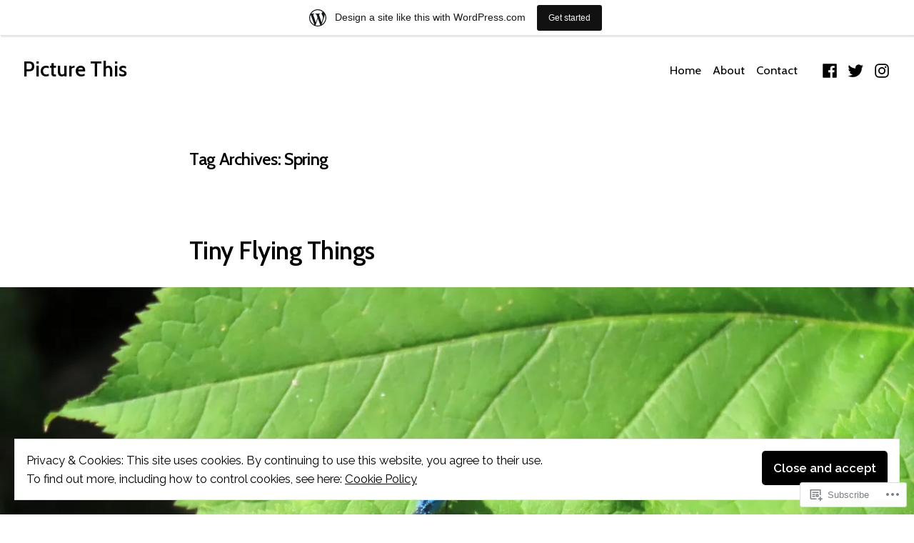

--- FILE ---
content_type: text/html; charset=UTF-8
request_url: https://picturethis203532735.wordpress.com/tag/spring/
body_size: 25183
content:
<!doctype html>
<html lang="en">
<head>
	<meta charset="UTF-8" />
	<meta name="viewport" content="width=device-width, initial-scale=1" />
	<link rel="profile" href="https://gmpg.org/xfn/11" />
	<title>Spring &#8211; Picture This</title>
<meta name='robots' content='max-image-preview:large' />
<link rel='dns-prefetch' href='//s0.wp.com' />
<link rel='dns-prefetch' href='//fonts-api.wp.com' />
<link rel='dns-prefetch' href='//af.pubmine.com' />
<link rel="alternate" type="application/rss+xml" title="Picture This &raquo; Feed" href="https://picturethis203532735.wordpress.com/feed/" />
<link rel="alternate" type="application/rss+xml" title="Picture This &raquo; Comments Feed" href="https://picturethis203532735.wordpress.com/comments/feed/" />
<link rel="alternate" type="application/rss+xml" title="Picture This &raquo; Spring Tag Feed" href="https://picturethis203532735.wordpress.com/tag/spring/feed/" />
	<script type="text/javascript">
		/* <![CDATA[ */
		function addLoadEvent(func) {
			var oldonload = window.onload;
			if (typeof window.onload != 'function') {
				window.onload = func;
			} else {
				window.onload = function () {
					oldonload();
					func();
				}
			}
		}
		/* ]]> */
	</script>
	<link crossorigin='anonymous' rel='stylesheet' id='all-css-0-1' href='/_static/??/wp-content/mu-plugins/widgets/eu-cookie-law/templates/style.css,/wp-content/blog-plugins/marketing-bar/css/marketing-bar.css?m=1761640963j&cssminify=yes' type='text/css' media='all' />
<style id='wp-emoji-styles-inline-css'>

	img.wp-smiley, img.emoji {
		display: inline !important;
		border: none !important;
		box-shadow: none !important;
		height: 1em !important;
		width: 1em !important;
		margin: 0 0.07em !important;
		vertical-align: -0.1em !important;
		background: none !important;
		padding: 0 !important;
	}
/*# sourceURL=wp-emoji-styles-inline-css */
</style>
<link crossorigin='anonymous' rel='stylesheet' id='all-css-2-1' href='/wp-content/plugins/gutenberg-core/v22.2.0/build/styles/block-library/style.css?m=1764855221i&cssminify=yes' type='text/css' media='all' />
<style id='wp-block-library-inline-css'>
.has-text-align-justify {
	text-align:justify;
}
.has-text-align-justify{text-align:justify;}

/*# sourceURL=wp-block-library-inline-css */
</style><style id='wp-block-paragraph-inline-css'>
.is-small-text{font-size:.875em}.is-regular-text{font-size:1em}.is-large-text{font-size:2.25em}.is-larger-text{font-size:3em}.has-drop-cap:not(:focus):first-letter{float:left;font-size:8.4em;font-style:normal;font-weight:100;line-height:.68;margin:.05em .1em 0 0;text-transform:uppercase}body.rtl .has-drop-cap:not(:focus):first-letter{float:none;margin-left:.1em}p.has-drop-cap.has-background{overflow:hidden}:root :where(p.has-background){padding:1.25em 2.375em}:where(p.has-text-color:not(.has-link-color)) a{color:inherit}p.has-text-align-left[style*="writing-mode:vertical-lr"],p.has-text-align-right[style*="writing-mode:vertical-rl"]{rotate:180deg}
/*# sourceURL=/wp-content/plugins/gutenberg-core/v22.2.0/build/styles/block-library/paragraph/style.css */
</style>
<style id='global-styles-inline-css'>
:root{--wp--preset--aspect-ratio--square: 1;--wp--preset--aspect-ratio--4-3: 4/3;--wp--preset--aspect-ratio--3-4: 3/4;--wp--preset--aspect-ratio--3-2: 3/2;--wp--preset--aspect-ratio--2-3: 2/3;--wp--preset--aspect-ratio--16-9: 16/9;--wp--preset--aspect-ratio--9-16: 9/16;--wp--preset--color--black: #000000;--wp--preset--color--cyan-bluish-gray: #abb8c3;--wp--preset--color--white: #ffffff;--wp--preset--color--pale-pink: #f78da7;--wp--preset--color--vivid-red: #cf2e2e;--wp--preset--color--luminous-vivid-orange: #ff6900;--wp--preset--color--luminous-vivid-amber: #fcb900;--wp--preset--color--light-green-cyan: #7bdcb5;--wp--preset--color--vivid-green-cyan: #00d084;--wp--preset--color--pale-cyan-blue: #8ed1fc;--wp--preset--color--vivid-cyan-blue: #0693e3;--wp--preset--color--vivid-purple: #9b51e0;--wp--preset--color--primary: #000000;--wp--preset--color--secondary: #1a1a1a;--wp--preset--color--background: #FFFFFF;--wp--preset--color--foreground: #010101;--wp--preset--color--foreground-light: #666666;--wp--preset--color--foreground-dark: #333333;--wp--preset--gradient--vivid-cyan-blue-to-vivid-purple: linear-gradient(135deg,rgb(6,147,227) 0%,rgb(155,81,224) 100%);--wp--preset--gradient--light-green-cyan-to-vivid-green-cyan: linear-gradient(135deg,rgb(122,220,180) 0%,rgb(0,208,130) 100%);--wp--preset--gradient--luminous-vivid-amber-to-luminous-vivid-orange: linear-gradient(135deg,rgb(252,185,0) 0%,rgb(255,105,0) 100%);--wp--preset--gradient--luminous-vivid-orange-to-vivid-red: linear-gradient(135deg,rgb(255,105,0) 0%,rgb(207,46,46) 100%);--wp--preset--gradient--very-light-gray-to-cyan-bluish-gray: linear-gradient(135deg,rgb(238,238,238) 0%,rgb(169,184,195) 100%);--wp--preset--gradient--cool-to-warm-spectrum: linear-gradient(135deg,rgb(74,234,220) 0%,rgb(151,120,209) 20%,rgb(207,42,186) 40%,rgb(238,44,130) 60%,rgb(251,105,98) 80%,rgb(254,248,76) 100%);--wp--preset--gradient--blush-light-purple: linear-gradient(135deg,rgb(255,206,236) 0%,rgb(152,150,240) 100%);--wp--preset--gradient--blush-bordeaux: linear-gradient(135deg,rgb(254,205,165) 0%,rgb(254,45,45) 50%,rgb(107,0,62) 100%);--wp--preset--gradient--luminous-dusk: linear-gradient(135deg,rgb(255,203,112) 0%,rgb(199,81,192) 50%,rgb(65,88,208) 100%);--wp--preset--gradient--pale-ocean: linear-gradient(135deg,rgb(255,245,203) 0%,rgb(182,227,212) 50%,rgb(51,167,181) 100%);--wp--preset--gradient--electric-grass: linear-gradient(135deg,rgb(202,248,128) 0%,rgb(113,206,126) 100%);--wp--preset--gradient--midnight: linear-gradient(135deg,rgb(2,3,129) 0%,rgb(40,116,252) 100%);--wp--preset--font-size--small: 16.6px;--wp--preset--font-size--medium: 20px;--wp--preset--font-size--large: 28.8px;--wp--preset--font-size--x-large: 42px;--wp--preset--font-size--normal: 20px;--wp--preset--font-size--huge: 34.56px;--wp--preset--font-family--albert-sans: 'Albert Sans', sans-serif;--wp--preset--font-family--alegreya: Alegreya, serif;--wp--preset--font-family--arvo: Arvo, serif;--wp--preset--font-family--bodoni-moda: 'Bodoni Moda', serif;--wp--preset--font-family--bricolage-grotesque: 'Bricolage Grotesque', sans-serif;--wp--preset--font-family--cabin: Cabin, sans-serif;--wp--preset--font-family--chivo: Chivo, sans-serif;--wp--preset--font-family--commissioner: Commissioner, sans-serif;--wp--preset--font-family--cormorant: Cormorant, serif;--wp--preset--font-family--courier-prime: 'Courier Prime', monospace;--wp--preset--font-family--crimson-pro: 'Crimson Pro', serif;--wp--preset--font-family--dm-mono: 'DM Mono', monospace;--wp--preset--font-family--dm-sans: 'DM Sans', sans-serif;--wp--preset--font-family--dm-serif-display: 'DM Serif Display', serif;--wp--preset--font-family--domine: Domine, serif;--wp--preset--font-family--eb-garamond: 'EB Garamond', serif;--wp--preset--font-family--epilogue: Epilogue, sans-serif;--wp--preset--font-family--fahkwang: Fahkwang, sans-serif;--wp--preset--font-family--figtree: Figtree, sans-serif;--wp--preset--font-family--fira-sans: 'Fira Sans', sans-serif;--wp--preset--font-family--fjalla-one: 'Fjalla One', sans-serif;--wp--preset--font-family--fraunces: Fraunces, serif;--wp--preset--font-family--gabarito: Gabarito, system-ui;--wp--preset--font-family--ibm-plex-mono: 'IBM Plex Mono', monospace;--wp--preset--font-family--ibm-plex-sans: 'IBM Plex Sans', sans-serif;--wp--preset--font-family--ibarra-real-nova: 'Ibarra Real Nova', serif;--wp--preset--font-family--instrument-serif: 'Instrument Serif', serif;--wp--preset--font-family--inter: Inter, sans-serif;--wp--preset--font-family--josefin-sans: 'Josefin Sans', sans-serif;--wp--preset--font-family--jost: Jost, sans-serif;--wp--preset--font-family--libre-baskerville: 'Libre Baskerville', serif;--wp--preset--font-family--libre-franklin: 'Libre Franklin', sans-serif;--wp--preset--font-family--literata: Literata, serif;--wp--preset--font-family--lora: Lora, serif;--wp--preset--font-family--merriweather: Merriweather, serif;--wp--preset--font-family--montserrat: Montserrat, sans-serif;--wp--preset--font-family--newsreader: Newsreader, serif;--wp--preset--font-family--noto-sans-mono: 'Noto Sans Mono', sans-serif;--wp--preset--font-family--nunito: Nunito, sans-serif;--wp--preset--font-family--open-sans: 'Open Sans', sans-serif;--wp--preset--font-family--overpass: Overpass, sans-serif;--wp--preset--font-family--pt-serif: 'PT Serif', serif;--wp--preset--font-family--petrona: Petrona, serif;--wp--preset--font-family--piazzolla: Piazzolla, serif;--wp--preset--font-family--playfair-display: 'Playfair Display', serif;--wp--preset--font-family--plus-jakarta-sans: 'Plus Jakarta Sans', sans-serif;--wp--preset--font-family--poppins: Poppins, sans-serif;--wp--preset--font-family--raleway: Raleway, sans-serif;--wp--preset--font-family--roboto: Roboto, sans-serif;--wp--preset--font-family--roboto-slab: 'Roboto Slab', serif;--wp--preset--font-family--rubik: Rubik, sans-serif;--wp--preset--font-family--rufina: Rufina, serif;--wp--preset--font-family--sora: Sora, sans-serif;--wp--preset--font-family--source-sans-3: 'Source Sans 3', sans-serif;--wp--preset--font-family--source-serif-4: 'Source Serif 4', serif;--wp--preset--font-family--space-mono: 'Space Mono', monospace;--wp--preset--font-family--syne: Syne, sans-serif;--wp--preset--font-family--texturina: Texturina, serif;--wp--preset--font-family--urbanist: Urbanist, sans-serif;--wp--preset--font-family--work-sans: 'Work Sans', sans-serif;--wp--preset--spacing--20: 0.44rem;--wp--preset--spacing--30: 0.67rem;--wp--preset--spacing--40: 1rem;--wp--preset--spacing--50: 1.5rem;--wp--preset--spacing--60: 2.25rem;--wp--preset--spacing--70: 3.38rem;--wp--preset--spacing--80: 5.06rem;--wp--preset--shadow--natural: 6px 6px 9px rgba(0, 0, 0, 0.2);--wp--preset--shadow--deep: 12px 12px 50px rgba(0, 0, 0, 0.4);--wp--preset--shadow--sharp: 6px 6px 0px rgba(0, 0, 0, 0.2);--wp--preset--shadow--outlined: 6px 6px 0px -3px rgb(255, 255, 255), 6px 6px rgb(0, 0, 0);--wp--preset--shadow--crisp: 6px 6px 0px rgb(0, 0, 0);}:root :where(.is-layout-flow) > :first-child{margin-block-start: 0;}:root :where(.is-layout-flow) > :last-child{margin-block-end: 0;}:root :where(.is-layout-flow) > *{margin-block-start: 24px;margin-block-end: 0;}:root :where(.is-layout-constrained) > :first-child{margin-block-start: 0;}:root :where(.is-layout-constrained) > :last-child{margin-block-end: 0;}:root :where(.is-layout-constrained) > *{margin-block-start: 24px;margin-block-end: 0;}:root :where(.is-layout-flex){gap: 24px;}:root :where(.is-layout-grid){gap: 24px;}body .is-layout-flex{display: flex;}.is-layout-flex{flex-wrap: wrap;align-items: center;}.is-layout-flex > :is(*, div){margin: 0;}body .is-layout-grid{display: grid;}.is-layout-grid > :is(*, div){margin: 0;}.has-black-color{color: var(--wp--preset--color--black) !important;}.has-cyan-bluish-gray-color{color: var(--wp--preset--color--cyan-bluish-gray) !important;}.has-white-color{color: var(--wp--preset--color--white) !important;}.has-pale-pink-color{color: var(--wp--preset--color--pale-pink) !important;}.has-vivid-red-color{color: var(--wp--preset--color--vivid-red) !important;}.has-luminous-vivid-orange-color{color: var(--wp--preset--color--luminous-vivid-orange) !important;}.has-luminous-vivid-amber-color{color: var(--wp--preset--color--luminous-vivid-amber) !important;}.has-light-green-cyan-color{color: var(--wp--preset--color--light-green-cyan) !important;}.has-vivid-green-cyan-color{color: var(--wp--preset--color--vivid-green-cyan) !important;}.has-pale-cyan-blue-color{color: var(--wp--preset--color--pale-cyan-blue) !important;}.has-vivid-cyan-blue-color{color: var(--wp--preset--color--vivid-cyan-blue) !important;}.has-vivid-purple-color{color: var(--wp--preset--color--vivid-purple) !important;}.has-primary-color{color: var(--wp--preset--color--primary) !important;}.has-secondary-color{color: var(--wp--preset--color--secondary) !important;}.has-background-color{color: var(--wp--preset--color--background) !important;}.has-foreground-color{color: var(--wp--preset--color--foreground) !important;}.has-foreground-light-color{color: var(--wp--preset--color--foreground-light) !important;}.has-foreground-dark-color{color: var(--wp--preset--color--foreground-dark) !important;}.has-black-background-color{background-color: var(--wp--preset--color--black) !important;}.has-cyan-bluish-gray-background-color{background-color: var(--wp--preset--color--cyan-bluish-gray) !important;}.has-white-background-color{background-color: var(--wp--preset--color--white) !important;}.has-pale-pink-background-color{background-color: var(--wp--preset--color--pale-pink) !important;}.has-vivid-red-background-color{background-color: var(--wp--preset--color--vivid-red) !important;}.has-luminous-vivid-orange-background-color{background-color: var(--wp--preset--color--luminous-vivid-orange) !important;}.has-luminous-vivid-amber-background-color{background-color: var(--wp--preset--color--luminous-vivid-amber) !important;}.has-light-green-cyan-background-color{background-color: var(--wp--preset--color--light-green-cyan) !important;}.has-vivid-green-cyan-background-color{background-color: var(--wp--preset--color--vivid-green-cyan) !important;}.has-pale-cyan-blue-background-color{background-color: var(--wp--preset--color--pale-cyan-blue) !important;}.has-vivid-cyan-blue-background-color{background-color: var(--wp--preset--color--vivid-cyan-blue) !important;}.has-vivid-purple-background-color{background-color: var(--wp--preset--color--vivid-purple) !important;}.has-primary-background-color{background-color: var(--wp--preset--color--primary) !important;}.has-secondary-background-color{background-color: var(--wp--preset--color--secondary) !important;}.has-background-background-color{background-color: var(--wp--preset--color--background) !important;}.has-foreground-background-color{background-color: var(--wp--preset--color--foreground) !important;}.has-foreground-light-background-color{background-color: var(--wp--preset--color--foreground-light) !important;}.has-foreground-dark-background-color{background-color: var(--wp--preset--color--foreground-dark) !important;}.has-black-border-color{border-color: var(--wp--preset--color--black) !important;}.has-cyan-bluish-gray-border-color{border-color: var(--wp--preset--color--cyan-bluish-gray) !important;}.has-white-border-color{border-color: var(--wp--preset--color--white) !important;}.has-pale-pink-border-color{border-color: var(--wp--preset--color--pale-pink) !important;}.has-vivid-red-border-color{border-color: var(--wp--preset--color--vivid-red) !important;}.has-luminous-vivid-orange-border-color{border-color: var(--wp--preset--color--luminous-vivid-orange) !important;}.has-luminous-vivid-amber-border-color{border-color: var(--wp--preset--color--luminous-vivid-amber) !important;}.has-light-green-cyan-border-color{border-color: var(--wp--preset--color--light-green-cyan) !important;}.has-vivid-green-cyan-border-color{border-color: var(--wp--preset--color--vivid-green-cyan) !important;}.has-pale-cyan-blue-border-color{border-color: var(--wp--preset--color--pale-cyan-blue) !important;}.has-vivid-cyan-blue-border-color{border-color: var(--wp--preset--color--vivid-cyan-blue) !important;}.has-vivid-purple-border-color{border-color: var(--wp--preset--color--vivid-purple) !important;}.has-primary-border-color{border-color: var(--wp--preset--color--primary) !important;}.has-secondary-border-color{border-color: var(--wp--preset--color--secondary) !important;}.has-background-border-color{border-color: var(--wp--preset--color--background) !important;}.has-foreground-border-color{border-color: var(--wp--preset--color--foreground) !important;}.has-foreground-light-border-color{border-color: var(--wp--preset--color--foreground-light) !important;}.has-foreground-dark-border-color{border-color: var(--wp--preset--color--foreground-dark) !important;}.has-vivid-cyan-blue-to-vivid-purple-gradient-background{background: var(--wp--preset--gradient--vivid-cyan-blue-to-vivid-purple) !important;}.has-light-green-cyan-to-vivid-green-cyan-gradient-background{background: var(--wp--preset--gradient--light-green-cyan-to-vivid-green-cyan) !important;}.has-luminous-vivid-amber-to-luminous-vivid-orange-gradient-background{background: var(--wp--preset--gradient--luminous-vivid-amber-to-luminous-vivid-orange) !important;}.has-luminous-vivid-orange-to-vivid-red-gradient-background{background: var(--wp--preset--gradient--luminous-vivid-orange-to-vivid-red) !important;}.has-very-light-gray-to-cyan-bluish-gray-gradient-background{background: var(--wp--preset--gradient--very-light-gray-to-cyan-bluish-gray) !important;}.has-cool-to-warm-spectrum-gradient-background{background: var(--wp--preset--gradient--cool-to-warm-spectrum) !important;}.has-blush-light-purple-gradient-background{background: var(--wp--preset--gradient--blush-light-purple) !important;}.has-blush-bordeaux-gradient-background{background: var(--wp--preset--gradient--blush-bordeaux) !important;}.has-luminous-dusk-gradient-background{background: var(--wp--preset--gradient--luminous-dusk) !important;}.has-pale-ocean-gradient-background{background: var(--wp--preset--gradient--pale-ocean) !important;}.has-electric-grass-gradient-background{background: var(--wp--preset--gradient--electric-grass) !important;}.has-midnight-gradient-background{background: var(--wp--preset--gradient--midnight) !important;}.has-small-font-size{font-size: var(--wp--preset--font-size--small) !important;}.has-medium-font-size{font-size: var(--wp--preset--font-size--medium) !important;}.has-large-font-size{font-size: var(--wp--preset--font-size--large) !important;}.has-x-large-font-size{font-size: var(--wp--preset--font-size--x-large) !important;}.has-normal-font-size{font-size: var(--wp--preset--font-size--normal) !important;}.has-huge-font-size{font-size: var(--wp--preset--font-size--huge) !important;}.has-albert-sans-font-family{font-family: var(--wp--preset--font-family--albert-sans) !important;}.has-alegreya-font-family{font-family: var(--wp--preset--font-family--alegreya) !important;}.has-arvo-font-family{font-family: var(--wp--preset--font-family--arvo) !important;}.has-bodoni-moda-font-family{font-family: var(--wp--preset--font-family--bodoni-moda) !important;}.has-bricolage-grotesque-font-family{font-family: var(--wp--preset--font-family--bricolage-grotesque) !important;}.has-cabin-font-family{font-family: var(--wp--preset--font-family--cabin) !important;}.has-chivo-font-family{font-family: var(--wp--preset--font-family--chivo) !important;}.has-commissioner-font-family{font-family: var(--wp--preset--font-family--commissioner) !important;}.has-cormorant-font-family{font-family: var(--wp--preset--font-family--cormorant) !important;}.has-courier-prime-font-family{font-family: var(--wp--preset--font-family--courier-prime) !important;}.has-crimson-pro-font-family{font-family: var(--wp--preset--font-family--crimson-pro) !important;}.has-dm-mono-font-family{font-family: var(--wp--preset--font-family--dm-mono) !important;}.has-dm-sans-font-family{font-family: var(--wp--preset--font-family--dm-sans) !important;}.has-dm-serif-display-font-family{font-family: var(--wp--preset--font-family--dm-serif-display) !important;}.has-domine-font-family{font-family: var(--wp--preset--font-family--domine) !important;}.has-eb-garamond-font-family{font-family: var(--wp--preset--font-family--eb-garamond) !important;}.has-epilogue-font-family{font-family: var(--wp--preset--font-family--epilogue) !important;}.has-fahkwang-font-family{font-family: var(--wp--preset--font-family--fahkwang) !important;}.has-figtree-font-family{font-family: var(--wp--preset--font-family--figtree) !important;}.has-fira-sans-font-family{font-family: var(--wp--preset--font-family--fira-sans) !important;}.has-fjalla-one-font-family{font-family: var(--wp--preset--font-family--fjalla-one) !important;}.has-fraunces-font-family{font-family: var(--wp--preset--font-family--fraunces) !important;}.has-gabarito-font-family{font-family: var(--wp--preset--font-family--gabarito) !important;}.has-ibm-plex-mono-font-family{font-family: var(--wp--preset--font-family--ibm-plex-mono) !important;}.has-ibm-plex-sans-font-family{font-family: var(--wp--preset--font-family--ibm-plex-sans) !important;}.has-ibarra-real-nova-font-family{font-family: var(--wp--preset--font-family--ibarra-real-nova) !important;}.has-instrument-serif-font-family{font-family: var(--wp--preset--font-family--instrument-serif) !important;}.has-inter-font-family{font-family: var(--wp--preset--font-family--inter) !important;}.has-josefin-sans-font-family{font-family: var(--wp--preset--font-family--josefin-sans) !important;}.has-jost-font-family{font-family: var(--wp--preset--font-family--jost) !important;}.has-libre-baskerville-font-family{font-family: var(--wp--preset--font-family--libre-baskerville) !important;}.has-libre-franklin-font-family{font-family: var(--wp--preset--font-family--libre-franklin) !important;}.has-literata-font-family{font-family: var(--wp--preset--font-family--literata) !important;}.has-lora-font-family{font-family: var(--wp--preset--font-family--lora) !important;}.has-merriweather-font-family{font-family: var(--wp--preset--font-family--merriweather) !important;}.has-montserrat-font-family{font-family: var(--wp--preset--font-family--montserrat) !important;}.has-newsreader-font-family{font-family: var(--wp--preset--font-family--newsreader) !important;}.has-noto-sans-mono-font-family{font-family: var(--wp--preset--font-family--noto-sans-mono) !important;}.has-nunito-font-family{font-family: var(--wp--preset--font-family--nunito) !important;}.has-open-sans-font-family{font-family: var(--wp--preset--font-family--open-sans) !important;}.has-overpass-font-family{font-family: var(--wp--preset--font-family--overpass) !important;}.has-pt-serif-font-family{font-family: var(--wp--preset--font-family--pt-serif) !important;}.has-petrona-font-family{font-family: var(--wp--preset--font-family--petrona) !important;}.has-piazzolla-font-family{font-family: var(--wp--preset--font-family--piazzolla) !important;}.has-playfair-display-font-family{font-family: var(--wp--preset--font-family--playfair-display) !important;}.has-plus-jakarta-sans-font-family{font-family: var(--wp--preset--font-family--plus-jakarta-sans) !important;}.has-poppins-font-family{font-family: var(--wp--preset--font-family--poppins) !important;}.has-raleway-font-family{font-family: var(--wp--preset--font-family--raleway) !important;}.has-roboto-font-family{font-family: var(--wp--preset--font-family--roboto) !important;}.has-roboto-slab-font-family{font-family: var(--wp--preset--font-family--roboto-slab) !important;}.has-rubik-font-family{font-family: var(--wp--preset--font-family--rubik) !important;}.has-rufina-font-family{font-family: var(--wp--preset--font-family--rufina) !important;}.has-sora-font-family{font-family: var(--wp--preset--font-family--sora) !important;}.has-source-sans-3-font-family{font-family: var(--wp--preset--font-family--source-sans-3) !important;}.has-source-serif-4-font-family{font-family: var(--wp--preset--font-family--source-serif-4) !important;}.has-space-mono-font-family{font-family: var(--wp--preset--font-family--space-mono) !important;}.has-syne-font-family{font-family: var(--wp--preset--font-family--syne) !important;}.has-texturina-font-family{font-family: var(--wp--preset--font-family--texturina) !important;}.has-urbanist-font-family{font-family: var(--wp--preset--font-family--urbanist) !important;}.has-work-sans-font-family{font-family: var(--wp--preset--font-family--work-sans) !important;}
/*# sourceURL=global-styles-inline-css */
</style>
<style id='core-block-supports-inline-css'>
.wp-elements-7e4ad0096625cb7cb0db6905de4e2706 a:where(:not(.wp-element-button)){color:#f60d0d;}.wp-elements-971690af996e7c3159db960355ddd1cc a:where(:not(.wp-element-button)){color:var(--wp--preset--color--black);}.wp-elements-d825cd5e636d2c08d6a1dd401c9b8125 a:where(:not(.wp-element-button)){color:#f90404;}.wp-elements-ced7ff18eac7baeab7e73ded86ce4966 a:where(:not(.wp-element-button)){color:var(--wp--preset--color--black);}.wp-elements-e65e2707459762ff47bfc2c523077793 a:where(:not(.wp-element-button)){color:#f90101;}.wp-elements-08ae035b8df104cb14ac63fb4e43af86 a:where(:not(.wp-element-button)){color:var(--wp--preset--color--black);}.wp-elements-2c964725df7127770493d20a0ff87349 a:where(:not(.wp-element-button)){color:#f80101;}.wp-elements-fc5fb987186728aabc0b39592ac36604 a:where(:not(.wp-element-button)){color:var(--wp--preset--color--black);}.wp-elements-efdc2ffef9fcea1d61efcb1eae3cd7fa a:where(:not(.wp-element-button)){color:#f60404;}.wp-elements-a0386fc3a26e9efeea1966ee68842467 a:where(:not(.wp-element-button)){color:var(--wp--preset--color--black);}.wp-elements-b34c4eb86c9200553a78c399286af7c5 a:where(:not(.wp-element-button)){color:var(--wp--preset--color--black);}.wp-elements-6fe3a568bb6f6097cee78d820da37586 a:where(:not(.wp-element-button)){color:var(--wp--preset--color--vivid-red);}.wp-elements-0f9893754e78e7131626f4475df38935 a:where(:not(.wp-element-button)){color:var(--wp--preset--color--black);}.wp-elements-2f2853ea22f140f9fcddf4aab1d148ed a:where(:not(.wp-element-button)){color:#f80000;}.wp-elements-3756efaea3299ea1bec1e4b5c8acb25e a:where(:not(.wp-element-button)){color:var(--wp--preset--color--primary);}.wp-elements-a074544ea3a5d002f8c3e89dd6025088 a:where(:not(.wp-element-button)){color:#fb0707;}.wp-elements-0f43b2cba5ff12fa4eea5d09785701b4 a:where(:not(.wp-element-button)){color:var(--wp--preset--color--primary);}.wp-elements-68b903121738b9dab1152a01a89f2eae a:where(:not(.wp-element-button)){color:#f80505;}.wp-elements-06fbd8f616a26a8023128412ced36441 a:where(:not(.wp-element-button)){color:var(--wp--preset--color--primary);}
/*# sourceURL=core-block-supports-inline-css */
</style>

<style id='classic-theme-styles-inline-css'>
/*! This file is auto-generated */
.wp-block-button__link{color:#fff;background-color:#32373c;border-radius:9999px;box-shadow:none;text-decoration:none;padding:calc(.667em + 2px) calc(1.333em + 2px);font-size:1.125em}.wp-block-file__button{background:#32373c;color:#fff;text-decoration:none}
/*# sourceURL=/wp-includes/css/classic-themes.min.css */
</style>
<link crossorigin='anonymous' rel='stylesheet' id='all-css-4-1' href='/_static/??-eJx9jEEOAiEQBD/kQECjeDC+ZWEnijIwYWA3/l72op689KFTVXplCCU3zE1z6reYRYfiUwlP0VYZpwxIJE4IFRd10HOU9iFA2iuhCiI7/ROiDt9WxfETT20jCOc4YUIa2D9t5eGA91xRBMZS7ATtPkTZvCtdzNEZt7f2fHq8Afl7R7w=&cssminify=yes' type='text/css' media='all' />
<link crossorigin='anonymous' rel='stylesheet' id='print-css-5-1' href='/wp-content/themes/pub/varia/print.css?m=1738187798i&cssminify=yes' type='text/css' media='print' />
<link crossorigin='anonymous' rel='stylesheet' id='all-css-6-1' href='/_static/??-eJx9i8sKAjEMAH/IGhdkiwfxW7I11kialD5c9u9d8aIo3mZgBubsgmkjbdCulKhC7hMkXAT1DLUtQttQ6wZ+h3csjMAaXqmbc7D0NaTusvTIWqHQJBZXjLBWb/pvimROLGBj0w9xF0Euz/WUjoMfx91hP3h/ewBFrU+W&cssminify=yes' type='text/css' media='all' />
<link rel='stylesheet' id='mayland-fonts-css' href='https://fonts-api.wp.com/css?family=Poppins%3A400%2C400i%2C600%2C600i&#038;subset=latin%2Clatin-ext' media='all' />
<link crossorigin='anonymous' rel='stylesheet' id='all-css-8-1' href='/wp-content/themes/pub/mayland/style.css?m=1766094177i&cssminify=yes' type='text/css' media='all' />
<style id='jetpack-global-styles-frontend-style-inline-css'>
@import url('https://fonts-api.wp.com/css?family=Raleway:thin,extralight,light,regular,medium,semibold,bold,italic,bolditalic,extrabold,black|Cabin:thin,extralight,light,regular,medium,semibold,bold,italic,bolditalic,extrabold,black|');:root { --font-headings: Cabin; --font-base: Raleway; --font-headings-default: -apple-system,BlinkMacSystemFont,"Segoe UI",Roboto,Oxygen-Sans,Ubuntu,Cantarell,"Helvetica Neue",sans-serif; --font-base-default: -apple-system,BlinkMacSystemFont,"Segoe UI",Roboto,Oxygen-Sans,Ubuntu,Cantarell,"Helvetica Neue",sans-serif;}
/*# sourceURL=jetpack-global-styles-frontend-style-inline-css */
</style>
<link crossorigin='anonymous' rel='stylesheet' id='all-css-10-1' href='/wp-content/themes/h4/global.css?m=1420737423i&cssminify=yes' type='text/css' media='all' />
<script type="text/javascript" id="wpcom-actionbar-placeholder-js-extra">
/* <![CDATA[ */
var actionbardata = {"siteID":"193872112","postID":"0","siteURL":"https://picturethis203532735.wordpress.com","xhrURL":"https://picturethis203532735.wordpress.com/wp-admin/admin-ajax.php","nonce":"bace8c0cd9","isLoggedIn":"","statusMessage":"","subsEmailDefault":"instantly","proxyScriptUrl":"https://s0.wp.com/wp-content/js/wpcom-proxy-request.js?m=1513050504i&amp;ver=20211021","i18n":{"followedText":"New posts from this site will now appear in your \u003Ca href=\"https://wordpress.com/reader\"\u003EReader\u003C/a\u003E","foldBar":"Collapse this bar","unfoldBar":"Expand this bar","shortLinkCopied":"Shortlink copied to clipboard."}};
//# sourceURL=wpcom-actionbar-placeholder-js-extra
/* ]]> */
</script>
<script type="text/javascript" id="jetpack-mu-wpcom-settings-js-before">
/* <![CDATA[ */
var JETPACK_MU_WPCOM_SETTINGS = {"assetsUrl":"https://s0.wp.com/wp-content/mu-plugins/jetpack-mu-wpcom-plugin/moon/jetpack_vendor/automattic/jetpack-mu-wpcom/src/build/"};
//# sourceURL=jetpack-mu-wpcom-settings-js-before
/* ]]> */
</script>
<script crossorigin='anonymous' type='text/javascript'  src='/_static/??/wp-content/js/rlt-proxy.js,/wp-content/blog-plugins/wordads-classes/js/cmp/v2/cmp-non-gdpr.js?m=1720530689j'></script>
<script type="text/javascript" id="rlt-proxy-js-after">
/* <![CDATA[ */
	rltInitialize( {"token":null,"iframeOrigins":["https:\/\/widgets.wp.com"]} );
//# sourceURL=rlt-proxy-js-after
/* ]]> */
</script>
<link rel="EditURI" type="application/rsd+xml" title="RSD" href="https://picturethis203532735.wordpress.com/xmlrpc.php?rsd" />
<meta name="generator" content="WordPress.com" />

<!-- Jetpack Open Graph Tags -->
<meta property="og:type" content="website" />
<meta property="og:title" content="Spring &#8211; Picture This" />
<meta property="og:url" content="https://picturethis203532735.wordpress.com/tag/spring/" />
<meta property="og:site_name" content="Picture This" />
<meta property="og:image" content="https://s0.wp.com/i/blank.jpg?m=1383295312i" />
<meta property="og:image:width" content="200" />
<meta property="og:image:height" content="200" />
<meta property="og:image:alt" content="" />
<meta property="og:locale" content="en_US" />
<meta property="fb:app_id" content="249643311490" />

<!-- End Jetpack Open Graph Tags -->
<link rel="shortcut icon" type="image/x-icon" href="https://s0.wp.com/i/favicon.ico?m=1713425267i" sizes="16x16 24x24 32x32 48x48" />
<link rel="icon" type="image/x-icon" href="https://s0.wp.com/i/favicon.ico?m=1713425267i" sizes="16x16 24x24 32x32 48x48" />
<link rel="apple-touch-icon" href="https://s0.wp.com/i/webclip.png?m=1713868326i" />
<link rel="search" type="application/opensearchdescription+xml" href="https://picturethis203532735.wordpress.com/osd.xml" title="Picture This" />
<link rel="search" type="application/opensearchdescription+xml" href="https://s1.wp.com/opensearch.xml" title="WordPress.com" />
<meta name="description" content="Posts about Spring written by kagould17" />
<script type="text/javascript">
/* <![CDATA[ */
var wa_client = {}; wa_client.cmd = []; wa_client.config = { 'blog_id': 193872112, 'blog_language': 'en', 'is_wordads': false, 'hosting_type': 0, 'afp_account_id': null, 'afp_host_id': 5038568878849053, 'theme': 'pub/mayland', '_': { 'title': 'Advertisement', 'privacy_settings': 'Privacy Settings' }, 'formats': [ 'belowpost', 'bottom_sticky', 'sidebar_sticky_right', 'sidebar', 'gutenberg_rectangle', 'gutenberg_leaderboard', 'gutenberg_mobile_leaderboard', 'gutenberg_skyscraper' ] };
/* ]]> */
</script>
		<script type="text/javascript">

			window.doNotSellCallback = function() {

				var linkElements = [
					'a[href="https://wordpress.com/?ref=footer_blog"]',
					'a[href="https://wordpress.com/?ref=footer_website"]',
					'a[href="https://wordpress.com/?ref=vertical_footer"]',
					'a[href^="https://wordpress.com/?ref=footer_segment_"]',
				].join(',');

				var dnsLink = document.createElement( 'a' );
				dnsLink.href = 'https://wordpress.com/advertising-program-optout/';
				dnsLink.classList.add( 'do-not-sell-link' );
				dnsLink.rel = 'nofollow';
				dnsLink.style.marginLeft = '0.5em';
				dnsLink.textContent = 'Do Not Sell or Share My Personal Information';

				var creditLinks = document.querySelectorAll( linkElements );

				if ( 0 === creditLinks.length ) {
					return false;
				}

				Array.prototype.forEach.call( creditLinks, function( el ) {
					el.insertAdjacentElement( 'afterend', dnsLink );
				});

				return true;
			};

		</script>
		<script type="text/javascript">
	window.google_analytics_uacct = "UA-52447-2";
</script>

<script type="text/javascript">
	var _gaq = _gaq || [];
	_gaq.push(['_setAccount', 'UA-52447-2']);
	_gaq.push(['_gat._anonymizeIp']);
	_gaq.push(['_setDomainName', 'wordpress.com']);
	_gaq.push(['_initData']);
	_gaq.push(['_trackPageview']);

	(function() {
		var ga = document.createElement('script'); ga.type = 'text/javascript'; ga.async = true;
		ga.src = ('https:' == document.location.protocol ? 'https://ssl' : 'http://www') + '.google-analytics.com/ga.js';
		(document.getElementsByTagName('head')[0] || document.getElementsByTagName('body')[0]).appendChild(ga);
	})();
</script>
<link crossorigin='anonymous' rel='stylesheet' id='all-css-0-3' href='/_static/??-eJyNjEEKwkAMRS/kNNSixYV4FLEzoaTOJGGSofT2VnTjztXnfR4PVg1R2JEdSgua20xssKDrIz6/DEWE4U4cYWqUE1ibLFZSJ9nlH+oKcRfNDvB/uUhqGQ1WSjP6vlKTVjQLKubhc4P5lvGdvpVrP56Gy3ge+uPyAobFSVE=&cssminify=yes' type='text/css' media='all' />
</head>

<body class="archive tag tag-spring tag-9486 wp-embed-responsive wp-theme-pubvaria wp-child-theme-pubmayland customizer-styles-applied hfeed image-filters-enabled hide-homepage-title mobile-nav-side jetpack-reblog-enabled has-marketing-bar has-marketing-bar-theme-mayland">


<div id="page" class="site">
	<a class="skip-link screen-reader-text" href="#content">Skip to content</a>

	
<header id="masthead" class="site-header responsive-max-width has-title-and-tagline has-menu" role="banner">
	<div class="site-branding">

								<p class="site-title"><a href="https://picturethis203532735.wordpress.com/" rel="home">Picture This</a></p>
			
				<p class="site-description">
				Photography, Travel and Retirement			</p>
	</div><!-- .site-branding -->
		<nav id="site-navigation" class="main-navigation" aria-label="Main Navigation">

		<input type="checkbox" role="button" aria-haspopup="true" id="toggle" class="hide-visually">
		<label for="toggle" id="toggle-menu" class="button">
			Menu			<span class="dropdown-icon open">+</span>
			<span class="dropdown-icon close">&times;</span>
			<span class="hide-visually expanded-text">expanded</span>
			<span class="hide-visually collapsed-text">collapsed</span>
		</label>

		<div class="main-menu-container"><ul id="menu-primary-1" class="main-menu" aria-label="submenu"><li class="menu-item menu-item-type-post_type menu-item-object-page menu-item-home menu-item-12"><a href="https://picturethis203532735.wordpress.com/home/">Home</a></li>
<li class="menu-item menu-item-type-post_type menu-item-object-page menu-item-82"><a href="https://picturethis203532735.wordpress.com/home/about/">About</a></li>
<li class="menu-item menu-item-type-post_type menu-item-object-page menu-item-81"><a href="https://picturethis203532735.wordpress.com/home/contact/">Contact</a></li>
</ul></div>	</nav><!-- #site-navigation -->
		<nav class="social-navigation" role="navigation" aria-label="Social Links Menu">
		<div class="menu-social-links-container"><ul id="menu-social-links" class="social-links-menu"><li id="menu-item-14" class="menu-item menu-item-type-custom menu-item-object-custom menu-item-14"><a href="https://facebook.com/"><span class="screen-reader-text">Facebook</span><svg class="svg-icon" width="26" height="26" aria-hidden="true" role="img" focusable="false" viewBox="0 0 24 24" version="1.1" xmlns="http://www.w3.org/2000/svg" xmlns:xlink="http://www.w3.org/1999/xlink"><path d="M20.007,3H3.993C3.445,3,3,3.445,3,3.993v16.013C3,20.555,3.445,21,3.993,21h8.621v-6.971h-2.346v-2.717h2.346V9.31 c0-2.325,1.42-3.591,3.494-3.591c0.993,0,1.847,0.074,2.096,0.107v2.43l-1.438,0.001c-1.128,0-1.346,0.536-1.346,1.323v1.734h2.69 l-0.35,2.717h-2.34V21h4.587C20.555,21,21,20.555,21,20.007V3.993C21,3.445,20.555,3,20.007,3z"></path></svg></a></li>
<li id="menu-item-15" class="menu-item menu-item-type-custom menu-item-object-custom menu-item-15"><a href="http://twitter.com"><span class="screen-reader-text">Twitter</span><svg class="svg-icon" width="26" height="26" aria-hidden="true" role="img" focusable="false" viewBox="0 0 24 24" version="1.1" xmlns="http://www.w3.org/2000/svg" xmlns:xlink="http://www.w3.org/1999/xlink"><path d="M22.23,5.924c-0.736,0.326-1.527,0.547-2.357,0.646c0.847-0.508,1.498-1.312,1.804-2.27 c-0.793,0.47-1.671,0.812-2.606,0.996C18.324,4.498,17.257,4,16.077,4c-2.266,0-4.103,1.837-4.103,4.103 c0,0.322,0.036,0.635,0.106,0.935C8.67,8.867,5.647,7.234,3.623,4.751C3.27,5.357,3.067,6.062,3.067,6.814 c0,1.424,0.724,2.679,1.825,3.415c-0.673-0.021-1.305-0.206-1.859-0.513c0,0.017,0,0.034,0,0.052c0,1.988,1.414,3.647,3.292,4.023 c-0.344,0.094-0.707,0.144-1.081,0.144c-0.264,0-0.521-0.026-0.772-0.074c0.522,1.63,2.038,2.816,3.833,2.85 c-1.404,1.1-3.174,1.756-5.096,1.756c-0.331,0-0.658-0.019-0.979-0.057c1.816,1.164,3.973,1.843,6.29,1.843 c7.547,0,11.675-6.252,11.675-11.675c0-0.178-0.004-0.355-0.012-0.531C20.985,7.47,21.68,6.747,22.23,5.924z"></path></svg></a></li>
<li id="menu-item-16" class="menu-item menu-item-type-custom menu-item-object-custom menu-item-16"><a href="http://instagram.com"><span class="screen-reader-text">Instagram</span><svg class="svg-icon" width="26" height="26" aria-hidden="true" role="img" focusable="false" viewBox="0 0 24 24" version="1.1" xmlns="http://www.w3.org/2000/svg" xmlns:xlink="http://www.w3.org/1999/xlink"><path d="M12,4.622c2.403,0,2.688,0.009,3.637,0.052c0.877,0.04,1.354,0.187,1.671,0.31c0.42,0.163,0.72,0.358,1.035,0.673 c0.315,0.315,0.51,0.615,0.673,1.035c0.123,0.317,0.27,0.794,0.31,1.671c0.043,0.949,0.052,1.234,0.052,3.637 s-0.009,2.688-0.052,3.637c-0.04,0.877-0.187,1.354-0.31,1.671c-0.163,0.42-0.358,0.72-0.673,1.035 c-0.315,0.315-0.615,0.51-1.035,0.673c-0.317,0.123-0.794,0.27-1.671,0.31c-0.949,0.043-1.233,0.052-3.637,0.052 s-2.688-0.009-3.637-0.052c-0.877-0.04-1.354-0.187-1.671-0.31c-0.42-0.163-0.72-0.358-1.035-0.673 c-0.315-0.315-0.51-0.615-0.673-1.035c-0.123-0.317-0.27-0.794-0.31-1.671C4.631,14.688,4.622,14.403,4.622,12 s0.009-2.688,0.052-3.637c0.04-0.877,0.187-1.354,0.31-1.671c0.163-0.42,0.358-0.72,0.673-1.035 c0.315-0.315,0.615-0.51,1.035-0.673c0.317-0.123,0.794-0.27,1.671-0.31C9.312,4.631,9.597,4.622,12,4.622 M12,3 C9.556,3,9.249,3.01,8.289,3.054C7.331,3.098,6.677,3.25,6.105,3.472C5.513,3.702,5.011,4.01,4.511,4.511 c-0.5,0.5-0.808,1.002-1.038,1.594C3.25,6.677,3.098,7.331,3.054,8.289C3.01,9.249,3,9.556,3,12c0,2.444,0.01,2.751,0.054,3.711 c0.044,0.958,0.196,1.612,0.418,2.185c0.23,0.592,0.538,1.094,1.038,1.594c0.5,0.5,1.002,0.808,1.594,1.038 c0.572,0.222,1.227,0.375,2.185,0.418C9.249,20.99,9.556,21,12,21s2.751-0.01,3.711-0.054c0.958-0.044,1.612-0.196,2.185-0.418 c0.592-0.23,1.094-0.538,1.594-1.038c0.5-0.5,0.808-1.002,1.038-1.594c0.222-0.572,0.375-1.227,0.418-2.185 C20.99,14.751,21,14.444,21,12s-0.01-2.751-0.054-3.711c-0.044-0.958-0.196-1.612-0.418-2.185c-0.23-0.592-0.538-1.094-1.038-1.594 c-0.5-0.5-1.002-0.808-1.594-1.038c-0.572-0.222-1.227-0.375-2.185-0.418C14.751,3.01,14.444,3,12,3L12,3z M12,7.378 c-2.552,0-4.622,2.069-4.622,4.622S9.448,16.622,12,16.622s4.622-2.069,4.622-4.622S14.552,7.378,12,7.378z M12,15 c-1.657,0-3-1.343-3-3s1.343-3,3-3s3,1.343,3,3S13.657,15,12,15z M16.804,6.116c-0.596,0-1.08,0.484-1.08,1.08 s0.484,1.08,1.08,1.08c0.596,0,1.08-0.484,1.08-1.08S17.401,6.116,16.804,6.116z"></path></svg></a></li>
</ul></div>	</nav><!-- .social-navigation -->
</header><!-- #masthead -->

	<div id="content" class="site-content">

	<section id="primary" class="content-area">
		<main id="main" class="site-main">

		
			<header class="page-header responsive-max-width">
				<h1 class="page-title">Tag Archives: <span class="page-description">Spring</span></h1>			</header><!-- .page-header -->

			
<article id="post-19389" class="post-19389 post type-post status-publish format-standard has-post-thumbnail hentry category-alberta category-amisk-wuche category-birds category-elk-island-park category-hiking category-photography category-poetry category-spring category-uncategorized tag-alberta tag-amisk-wuche tag-birds tag-elk-island-park tag-hiking tag-photography tag-poetry tag-spring entry">
	<header class="entry-header responsive-max-width">
		<h2 class="entry-title"><a href="https://picturethis203532735.wordpress.com/2025/10/20/tiny-flying-things/" rel="bookmark">Tiny Flying Things</a></h2>	</header><!-- .entry-header -->

	
			<figure class="post-thumbnail">
				<a class="post-thumbnail-inner alignwide" href="https://picturethis203532735.wordpress.com/2025/10/20/tiny-flying-things/" aria-hidden="true" tabindex="-1">
					<img width="1546" height="870" src="https://picturethis203532735.wordpress.com/wp-content/uploads/2025/09/img_7533.jpg?w=1546" class="attachment-post-thumbnail size-post-thumbnail wp-post-image" alt="" decoding="async" srcset="https://picturethis203532735.wordpress.com/wp-content/uploads/2025/09/img_7533.jpg 1546w, https://picturethis203532735.wordpress.com/wp-content/uploads/2025/09/img_7533.jpg?w=150 150w, https://picturethis203532735.wordpress.com/wp-content/uploads/2025/09/img_7533.jpg?w=300 300w, https://picturethis203532735.wordpress.com/wp-content/uploads/2025/09/img_7533.jpg?w=768 768w, https://picturethis203532735.wordpress.com/wp-content/uploads/2025/09/img_7533.jpg?w=1024 1024w, https://picturethis203532735.wordpress.com/wp-content/uploads/2025/09/img_7533.jpg?w=1440 1440w" sizes="(max-width: 1546px) 100vw, 1546px" data-attachment-id="19390" data-permalink="https://picturethis203532735.wordpress.com/2025/10/20/tiny-flying-things/img_7533/" data-orig-file="https://picturethis203532735.wordpress.com/wp-content/uploads/2025/09/img_7533.jpg" data-orig-size="1546,870" data-comments-opened="1" data-image-meta="{&quot;aperture&quot;:&quot;5.6&quot;,&quot;credit&quot;:&quot;&quot;,&quot;camera&quot;:&quot;Canon PowerShot SX70 HS&quot;,&quot;caption&quot;:&quot;&quot;,&quot;created_timestamp&quot;:&quot;1750155962&quot;,&quot;copyright&quot;:&quot;&quot;,&quot;focal_length&quot;:&quot;74.23&quot;,&quot;iso&quot;:&quot;250&quot;,&quot;shutter_speed&quot;:&quot;0.001&quot;,&quot;title&quot;:&quot;&quot;,&quot;orientation&quot;:&quot;1&quot;}" data-image-title="IMG_7533" data-image-description="" data-image-caption="" data-medium-file="https://picturethis203532735.wordpress.com/wp-content/uploads/2025/09/img_7533.jpg?w=300" data-large-file="https://picturethis203532735.wordpress.com/wp-content/uploads/2025/09/img_7533.jpg?w=750" />				</a>
			</figure>

		
	<div class="entry-content">
		<p>If we thought Beaver Pond Loop had little points of interest, Amisk Wuche was no slouch either. We seemed to have hit both hikes at the perfect point in spring. Please use this WordPress Reader URL <a href="https://photosandstories6.wordpress.com/2025/10/20/tiny-flying-things/" rel="nofollow">https://photosandstories6.wordpress.com/2025/10/20/tiny-flying-things/</a> to access the full post.</p>
	</div><!-- .entry-content -->

	<footer class="entry-footer responsive-max-width">
		<span class="byline"><svg class="svg-icon" width="16" height="16" aria-hidden="true" role="img" focusable="false" viewBox="0 0 24 24" version="1.1" xmlns="http://www.w3.org/2000/svg" xmlns:xlink="http://www.w3.org/1999/xlink"><path d="M12 12c2.21 0 4-1.79 4-4s-1.79-4-4-4-4 1.79-4 4 1.79 4 4 4zm0 2c-2.67 0-8 1.34-8 4v2h16v-2c0-2.66-5.33-4-8-4z"></path><path d="M0 0h24v24H0z" fill="none"></path></svg><span class="screen-reader-text">Posted by</span><span class="author vcard"><a class="url fn n" href="https://picturethis203532735.wordpress.com/author/kagould17/">kagould17</a></span></span><span class="posted-on"><svg class="svg-icon" width="16" height="16" aria-hidden="true" role="img" focusable="false" xmlns="http://www.w3.org/2000/svg" viewBox="0 0 24 24"><defs><path id="a" d="M0 0h24v24H0V0z"></path></defs><clipPath id="b"><use xlink:href="#a" overflow="visible"></use></clipPath><path clip-path="url(#b)" d="M12 2C6.5 2 2 6.5 2 12s4.5 10 10 10 10-4.5 10-10S17.5 2 12 2zm4.2 14.2L11 13V7h1.5v5.2l4.5 2.7-.8 1.3z"></path></svg><a href="https://picturethis203532735.wordpress.com/2025/10/20/tiny-flying-things/" rel="bookmark"><time class="entry-date published" datetime="2025-10-20T05:45:00-06:00">October 20, 2025</time><time class="updated" datetime="2025-10-20T05:45:49-06:00">October 20, 2025</time></a></span><span class="cat-links"><svg class="svg-icon" width="16" height="16" aria-hidden="true" role="img" focusable="false" xmlns="http://www.w3.org/2000/svg" viewBox="0 0 24 24"><path d="M10 4H4c-1.1 0-1.99.9-1.99 2L2 18c0 1.1.9 2 2 2h16c1.1 0 2-.9 2-2V8c0-1.1-.9-2-2-2h-8l-2-2z"></path><path d="M0 0h24v24H0z" fill="none"></path></svg><span class="screen-reader-text">Posted in</span><a href="https://picturethis203532735.wordpress.com/category/alberta/" rel="category tag">Alberta</a>, <a href="https://picturethis203532735.wordpress.com/category/alberta/elk-island-park/amisk-wuche/" rel="category tag">Amisk Wuche</a>, <a href="https://picturethis203532735.wordpress.com/category/birds/" rel="category tag">Birds</a>, <a href="https://picturethis203532735.wordpress.com/category/alberta/elk-island-park/" rel="category tag">Elk Island Park</a>, <a href="https://picturethis203532735.wordpress.com/category/hiking/" rel="category tag">Hiking</a>, <a href="https://picturethis203532735.wordpress.com/category/photography/" rel="category tag">Photography</a>, <a href="https://picturethis203532735.wordpress.com/category/poetry/" rel="category tag">Poetry</a>, <a href="https://picturethis203532735.wordpress.com/category/spring/" rel="category tag">Spring</a>, <a href="https://picturethis203532735.wordpress.com/category/uncategorized/" rel="category tag">Uncategorized</a></span><span class="tags-links"><svg class="svg-icon" width="16" height="16" aria-hidden="true" role="img" focusable="false" xmlns="http://www.w3.org/2000/svg" viewBox="0 0 24 24"><path d="M21.41 11.58l-9-9C12.05 2.22 11.55 2 11 2H4c-1.1 0-2 .9-2 2v7c0 .55.22 1.05.59 1.42l9 9c.36.36.86.58 1.41.58.55 0 1.05-.22 1.41-.59l7-7c.37-.36.59-.86.59-1.41 0-.55-.23-1.06-.59-1.42zM5.5 7C4.67 7 4 6.33 4 5.5S4.67 4 5.5 4 7 4.67 7 5.5 6.33 7 5.5 7z"></path><path d="M0 0h24v24H0z" fill="none"></path></svg><span class="screen-reader-text">Tags:</span><a href="https://picturethis203532735.wordpress.com/tag/alberta/" rel="tag">Alberta</a>, <a href="https://picturethis203532735.wordpress.com/tag/amisk-wuche/" rel="tag">Amisk Wuche</a>, <a href="https://picturethis203532735.wordpress.com/tag/birds/" rel="tag">Birds</a>, <a href="https://picturethis203532735.wordpress.com/tag/elk-island-park/" rel="tag">Elk Island Park</a>, <a href="https://picturethis203532735.wordpress.com/tag/hiking/" rel="tag">Hiking</a>, <a href="https://picturethis203532735.wordpress.com/tag/photography/" rel="tag">Photography</a>, <a href="https://picturethis203532735.wordpress.com/tag/poetry/" rel="tag">Poetry</a>, <a href="https://picturethis203532735.wordpress.com/tag/spring/" rel="tag">Spring</a></span><span class="comments-link"><svg class="svg-icon" width="16" height="16" aria-hidden="true" role="img" focusable="false" viewBox="0 0 24 24" version="1.1" xmlns="http://www.w3.org/2000/svg" xmlns:xlink="http://www.w3.org/1999/xlink"><path d="M21.99 4c0-1.1-.89-2-1.99-2H4c-1.1 0-2 .9-2 2v12c0 1.1.9 2 2 2h14l4 4-.01-18z"></path><path d="M0 0h24v24H0z" fill="none"></path></svg><a href="https://picturethis203532735.wordpress.com/2025/10/20/tiny-flying-things/#comments">6 Comments<span class="screen-reader-text"> on Tiny Flying Things</span></a></span>	</footer><!-- .entry-footer -->
</article><!-- #post-${ID} -->

<article id="post-19384" class="post-19384 post type-post status-publish format-standard has-post-thumbnail hentry category-alberta category-amisk-wuche category-elk-island-park category-hiking category-photography category-poetry category-spring category-uncategorized tag-alberta tag-amisk-wuche tag-elk-island-park tag-hiking tag-photography tag-poetry tag-spring entry">
	<header class="entry-header responsive-max-width">
		<h2 class="entry-title"><a href="https://picturethis203532735.wordpress.com/2025/10/19/no-tenting-allowed/" rel="bookmark">No Tenting Allowed&nbsp;!</a></h2>	</header><!-- .entry-header -->

	
			<figure class="post-thumbnail">
				<a class="post-thumbnail-inner alignwide" href="https://picturethis203532735.wordpress.com/2025/10/19/no-tenting-allowed/" aria-hidden="true" tabindex="-1">
					<img width="1568" height="881" src="https://picturethis203532735.wordpress.com/wp-content/uploads/2025/09/img_7519.jpg?w=1568" class="attachment-post-thumbnail size-post-thumbnail wp-post-image" alt="" decoding="async" srcset="https://picturethis203532735.wordpress.com/wp-content/uploads/2025/09/img_7519.jpg?w=1568 1568w, https://picturethis203532735.wordpress.com/wp-content/uploads/2025/09/img_7519.jpg?w=150 150w, https://picturethis203532735.wordpress.com/wp-content/uploads/2025/09/img_7519.jpg?w=300 300w, https://picturethis203532735.wordpress.com/wp-content/uploads/2025/09/img_7519.jpg?w=768 768w, https://picturethis203532735.wordpress.com/wp-content/uploads/2025/09/img_7519.jpg?w=1024 1024w, https://picturethis203532735.wordpress.com/wp-content/uploads/2025/09/img_7519.jpg?w=1440 1440w, https://picturethis203532735.wordpress.com/wp-content/uploads/2025/09/img_7519.jpg 1711w" sizes="(max-width: 1568px) 100vw, 1568px" data-attachment-id="19385" data-permalink="https://picturethis203532735.wordpress.com/2025/10/19/no-tenting-allowed/img_7519/" data-orig-file="https://picturethis203532735.wordpress.com/wp-content/uploads/2025/09/img_7519.jpg" data-orig-size="1711,961" data-comments-opened="1" data-image-meta="{&quot;aperture&quot;:&quot;3.4&quot;,&quot;credit&quot;:&quot;&quot;,&quot;camera&quot;:&quot;Canon PowerShot SX70 HS&quot;,&quot;caption&quot;:&quot;&quot;,&quot;created_timestamp&quot;:&quot;1750155677&quot;,&quot;copyright&quot;:&quot;&quot;,&quot;focal_length&quot;:&quot;3.8&quot;,&quot;iso&quot;:&quot;100&quot;,&quot;shutter_speed&quot;:&quot;0.00125&quot;,&quot;title&quot;:&quot;&quot;,&quot;orientation&quot;:&quot;1&quot;}" data-image-title="IMG_7519" data-image-description="" data-image-caption="" data-medium-file="https://picturethis203532735.wordpress.com/wp-content/uploads/2025/09/img_7519.jpg?w=300" data-large-file="https://picturethis203532735.wordpress.com/wp-content/uploads/2025/09/img_7519.jpg?w=750" />				</a>
			</figure>

		
	<div class="entry-content">
		<p>All photos take on June 17, 2025 on our 2.7 km. (1 2/3 mile) hike of Amisk Wuche Trail in Elk Island Park. When we drove into the park along the main road, we drove through swathes of forest that had been defoliated by a recent tent caterpillar infestation. Our first hike at Beaver Pond<a class="more-link" href="https://picturethis203532735.wordpress.com/2025/10/19/no-tenting-allowed/">Continue reading <span class="screen-reader-text">&#8220;No Tenting Allowed&nbsp;!&#8221;</span></a></p>
	</div><!-- .entry-content -->

	<footer class="entry-footer responsive-max-width">
		<span class="byline"><svg class="svg-icon" width="16" height="16" aria-hidden="true" role="img" focusable="false" viewBox="0 0 24 24" version="1.1" xmlns="http://www.w3.org/2000/svg" xmlns:xlink="http://www.w3.org/1999/xlink"><path d="M12 12c2.21 0 4-1.79 4-4s-1.79-4-4-4-4 1.79-4 4 1.79 4 4 4zm0 2c-2.67 0-8 1.34-8 4v2h16v-2c0-2.66-5.33-4-8-4z"></path><path d="M0 0h24v24H0z" fill="none"></path></svg><span class="screen-reader-text">Posted by</span><span class="author vcard"><a class="url fn n" href="https://picturethis203532735.wordpress.com/author/kagould17/">kagould17</a></span></span><span class="posted-on"><svg class="svg-icon" width="16" height="16" aria-hidden="true" role="img" focusable="false" xmlns="http://www.w3.org/2000/svg" viewBox="0 0 24 24"><defs><path id="a" d="M0 0h24v24H0V0z"></path></defs><clipPath id="b"><use xlink:href="#a" overflow="visible"></use></clipPath><path clip-path="url(#b)" d="M12 2C6.5 2 2 6.5 2 12s4.5 10 10 10 10-4.5 10-10S17.5 2 12 2zm4.2 14.2L11 13V7h1.5v5.2l4.5 2.7-.8 1.3z"></path></svg><a href="https://picturethis203532735.wordpress.com/2025/10/19/no-tenting-allowed/" rel="bookmark"><time class="entry-date published" datetime="2025-10-19T06:00:00-06:00">October 19, 2025</time><time class="updated" datetime="2025-10-19T06:00:34-06:00">October 19, 2025</time></a></span><span class="cat-links"><svg class="svg-icon" width="16" height="16" aria-hidden="true" role="img" focusable="false" xmlns="http://www.w3.org/2000/svg" viewBox="0 0 24 24"><path d="M10 4H4c-1.1 0-1.99.9-1.99 2L2 18c0 1.1.9 2 2 2h16c1.1 0 2-.9 2-2V8c0-1.1-.9-2-2-2h-8l-2-2z"></path><path d="M0 0h24v24H0z" fill="none"></path></svg><span class="screen-reader-text">Posted in</span><a href="https://picturethis203532735.wordpress.com/category/alberta/" rel="category tag">Alberta</a>, <a href="https://picturethis203532735.wordpress.com/category/alberta/elk-island-park/amisk-wuche/" rel="category tag">Amisk Wuche</a>, <a href="https://picturethis203532735.wordpress.com/category/alberta/elk-island-park/" rel="category tag">Elk Island Park</a>, <a href="https://picturethis203532735.wordpress.com/category/hiking/" rel="category tag">Hiking</a>, <a href="https://picturethis203532735.wordpress.com/category/photography/" rel="category tag">Photography</a>, <a href="https://picturethis203532735.wordpress.com/category/poetry/" rel="category tag">Poetry</a>, <a href="https://picturethis203532735.wordpress.com/category/spring/" rel="category tag">Spring</a>, <a href="https://picturethis203532735.wordpress.com/category/uncategorized/" rel="category tag">Uncategorized</a></span><span class="tags-links"><svg class="svg-icon" width="16" height="16" aria-hidden="true" role="img" focusable="false" xmlns="http://www.w3.org/2000/svg" viewBox="0 0 24 24"><path d="M21.41 11.58l-9-9C12.05 2.22 11.55 2 11 2H4c-1.1 0-2 .9-2 2v7c0 .55.22 1.05.59 1.42l9 9c.36.36.86.58 1.41.58.55 0 1.05-.22 1.41-.59l7-7c.37-.36.59-.86.59-1.41 0-.55-.23-1.06-.59-1.42zM5.5 7C4.67 7 4 6.33 4 5.5S4.67 4 5.5 4 7 4.67 7 5.5 6.33 7 5.5 7z"></path><path d="M0 0h24v24H0z" fill="none"></path></svg><span class="screen-reader-text">Tags:</span><a href="https://picturethis203532735.wordpress.com/tag/alberta/" rel="tag">Alberta</a>, <a href="https://picturethis203532735.wordpress.com/tag/amisk-wuche/" rel="tag">Amisk Wuche</a>, <a href="https://picturethis203532735.wordpress.com/tag/elk-island-park/" rel="tag">Elk Island Park</a>, <a href="https://picturethis203532735.wordpress.com/tag/hiking/" rel="tag">Hiking</a>, <a href="https://picturethis203532735.wordpress.com/tag/photography/" rel="tag">Photography</a>, <a href="https://picturethis203532735.wordpress.com/tag/poetry/" rel="tag">Poetry</a>, <a href="https://picturethis203532735.wordpress.com/tag/spring/" rel="tag">Spring</a></span><span class="comments-link"><svg class="svg-icon" width="16" height="16" aria-hidden="true" role="img" focusable="false" viewBox="0 0 24 24" version="1.1" xmlns="http://www.w3.org/2000/svg" xmlns:xlink="http://www.w3.org/1999/xlink"><path d="M21.99 4c0-1.1-.89-2-1.99-2H4c-1.1 0-2 .9-2 2v12c0 1.1.9 2 2 2h14l4 4-.01-18z"></path><path d="M0 0h24v24H0z" fill="none"></path></svg><a href="https://picturethis203532735.wordpress.com/2025/10/19/no-tenting-allowed/#comments">10 Comments<span class="screen-reader-text"> on No Tenting Allowed&nbsp;!</span></a></span>	</footer><!-- .entry-footer -->
</article><!-- #post-${ID} -->

<article id="post-19379" class="post-19379 post type-post status-publish format-standard has-post-thumbnail hentry category-alberta category-beaver-pond-loop category-elk-island-park category-hiking category-photography category-poetry category-spring category-uncategorized tag-alberta tag-beaver-pond-loop tag-elk-island-park tag-hiking tag-photography tag-poetry tag-spring entry">
	<header class="entry-header responsive-max-width">
		<h2 class="entry-title"><a href="https://picturethis203532735.wordpress.com/2025/10/18/natures-little-miracles/" rel="bookmark">Nature&#8217;s Little Miracles</a></h2>	</header><!-- .entry-header -->

	
			<figure class="post-thumbnail">
				<a class="post-thumbnail-inner alignwide" href="https://picturethis203532735.wordpress.com/2025/10/18/natures-little-miracles/" aria-hidden="true" tabindex="-1">
					<img width="1468" height="826" src="https://picturethis203532735.wordpress.com/wp-content/uploads/2025/09/img_7511.jpg?w=1468" class="attachment-post-thumbnail size-post-thumbnail wp-post-image" alt="" decoding="async" srcset="https://picturethis203532735.wordpress.com/wp-content/uploads/2025/09/img_7511.jpg 1468w, https://picturethis203532735.wordpress.com/wp-content/uploads/2025/09/img_7511.jpg?w=150 150w, https://picturethis203532735.wordpress.com/wp-content/uploads/2025/09/img_7511.jpg?w=300 300w, https://picturethis203532735.wordpress.com/wp-content/uploads/2025/09/img_7511.jpg?w=768 768w, https://picturethis203532735.wordpress.com/wp-content/uploads/2025/09/img_7511.jpg?w=1024 1024w, https://picturethis203532735.wordpress.com/wp-content/uploads/2025/09/img_7511.jpg?w=1440 1440w" sizes="(max-width: 1468px) 100vw, 1468px" data-attachment-id="19381" data-permalink="https://picturethis203532735.wordpress.com/2025/10/18/natures-little-miracles/img_7511/" data-orig-file="https://picturethis203532735.wordpress.com/wp-content/uploads/2025/09/img_7511.jpg" data-orig-size="1468,826" data-comments-opened="1" data-image-meta="{&quot;aperture&quot;:&quot;5.6&quot;,&quot;credit&quot;:&quot;&quot;,&quot;camera&quot;:&quot;Canon PowerShot SX70 HS&quot;,&quot;caption&quot;:&quot;&quot;,&quot;created_timestamp&quot;:&quot;1750154863&quot;,&quot;copyright&quot;:&quot;&quot;,&quot;focal_length&quot;:&quot;84.65&quot;,&quot;iso&quot;:&quot;400&quot;,&quot;shutter_speed&quot;:&quot;0.001&quot;,&quot;title&quot;:&quot;&quot;,&quot;orientation&quot;:&quot;1&quot;}" data-image-title="IMG_7511" data-image-description="" data-image-caption="" data-medium-file="https://picturethis203532735.wordpress.com/wp-content/uploads/2025/09/img_7511.jpg?w=300" data-large-file="https://picturethis203532735.wordpress.com/wp-content/uploads/2025/09/img_7511.jpg?w=750" />				</a>
			</figure>

		
	<div class="entry-content">
		<p>All photos taken on June 17, 2025. To say we were amazed by the little details we saw on the day would be an understatement. After our early spring adventures on the West Coast, we thought our local spring walks might be a bit disappointing. They were not! Here are the sights we saw along<a class="more-link" href="https://picturethis203532735.wordpress.com/2025/10/18/natures-little-miracles/">Continue reading <span class="screen-reader-text">&#8220;Nature&#8217;s Little Miracles&#8221;</span></a></p>
	</div><!-- .entry-content -->

	<footer class="entry-footer responsive-max-width">
		<span class="byline"><svg class="svg-icon" width="16" height="16" aria-hidden="true" role="img" focusable="false" viewBox="0 0 24 24" version="1.1" xmlns="http://www.w3.org/2000/svg" xmlns:xlink="http://www.w3.org/1999/xlink"><path d="M12 12c2.21 0 4-1.79 4-4s-1.79-4-4-4-4 1.79-4 4 1.79 4 4 4zm0 2c-2.67 0-8 1.34-8 4v2h16v-2c0-2.66-5.33-4-8-4z"></path><path d="M0 0h24v24H0z" fill="none"></path></svg><span class="screen-reader-text">Posted by</span><span class="author vcard"><a class="url fn n" href="https://picturethis203532735.wordpress.com/author/kagould17/">kagould17</a></span></span><span class="posted-on"><svg class="svg-icon" width="16" height="16" aria-hidden="true" role="img" focusable="false" xmlns="http://www.w3.org/2000/svg" viewBox="0 0 24 24"><defs><path id="a" d="M0 0h24v24H0V0z"></path></defs><clipPath id="b"><use xlink:href="#a" overflow="visible"></use></clipPath><path clip-path="url(#b)" d="M12 2C6.5 2 2 6.5 2 12s4.5 10 10 10 10-4.5 10-10S17.5 2 12 2zm4.2 14.2L11 13V7h1.5v5.2l4.5 2.7-.8 1.3z"></path></svg><a href="https://picturethis203532735.wordpress.com/2025/10/18/natures-little-miracles/" rel="bookmark"><time class="entry-date published" datetime="2025-10-18T05:52:00-06:00">October 18, 2025</time><time class="updated" datetime="2025-10-18T05:52:18-06:00">October 18, 2025</time></a></span><span class="cat-links"><svg class="svg-icon" width="16" height="16" aria-hidden="true" role="img" focusable="false" xmlns="http://www.w3.org/2000/svg" viewBox="0 0 24 24"><path d="M10 4H4c-1.1 0-1.99.9-1.99 2L2 18c0 1.1.9 2 2 2h16c1.1 0 2-.9 2-2V8c0-1.1-.9-2-2-2h-8l-2-2z"></path><path d="M0 0h24v24H0z" fill="none"></path></svg><span class="screen-reader-text">Posted in</span><a href="https://picturethis203532735.wordpress.com/category/alberta/" rel="category tag">Alberta</a>, <a href="https://picturethis203532735.wordpress.com/category/alberta/elk-island-park/beaver-pond-loop/" rel="category tag">Beaver Pond Loop</a>, <a href="https://picturethis203532735.wordpress.com/category/alberta/elk-island-park/" rel="category tag">Elk Island Park</a>, <a href="https://picturethis203532735.wordpress.com/category/hiking/" rel="category tag">Hiking</a>, <a href="https://picturethis203532735.wordpress.com/category/photography/" rel="category tag">Photography</a>, <a href="https://picturethis203532735.wordpress.com/category/poetry/" rel="category tag">Poetry</a>, <a href="https://picturethis203532735.wordpress.com/category/spring/" rel="category tag">Spring</a>, <a href="https://picturethis203532735.wordpress.com/category/uncategorized/" rel="category tag">Uncategorized</a></span><span class="tags-links"><svg class="svg-icon" width="16" height="16" aria-hidden="true" role="img" focusable="false" xmlns="http://www.w3.org/2000/svg" viewBox="0 0 24 24"><path d="M21.41 11.58l-9-9C12.05 2.22 11.55 2 11 2H4c-1.1 0-2 .9-2 2v7c0 .55.22 1.05.59 1.42l9 9c.36.36.86.58 1.41.58.55 0 1.05-.22 1.41-.59l7-7c.37-.36.59-.86.59-1.41 0-.55-.23-1.06-.59-1.42zM5.5 7C4.67 7 4 6.33 4 5.5S4.67 4 5.5 4 7 4.67 7 5.5 6.33 7 5.5 7z"></path><path d="M0 0h24v24H0z" fill="none"></path></svg><span class="screen-reader-text">Tags:</span><a href="https://picturethis203532735.wordpress.com/tag/alberta/" rel="tag">Alberta</a>, <a href="https://picturethis203532735.wordpress.com/tag/beaver-pond-loop/" rel="tag">Beaver Pond Loop</a>, <a href="https://picturethis203532735.wordpress.com/tag/elk-island-park/" rel="tag">Elk Island Park</a>, <a href="https://picturethis203532735.wordpress.com/tag/hiking/" rel="tag">Hiking</a>, <a href="https://picturethis203532735.wordpress.com/tag/photography/" rel="tag">Photography</a>, <a href="https://picturethis203532735.wordpress.com/tag/poetry/" rel="tag">Poetry</a>, <a href="https://picturethis203532735.wordpress.com/tag/spring/" rel="tag">Spring</a></span><span class="comments-link"><svg class="svg-icon" width="16" height="16" aria-hidden="true" role="img" focusable="false" viewBox="0 0 24 24" version="1.1" xmlns="http://www.w3.org/2000/svg" xmlns:xlink="http://www.w3.org/1999/xlink"><path d="M21.99 4c0-1.1-.89-2-1.99-2H4c-1.1 0-2 .9-2 2v12c0 1.1.9 2 2 2h14l4 4-.01-18z"></path><path d="M0 0h24v24H0z" fill="none"></path></svg><a href="https://picturethis203532735.wordpress.com/2025/10/18/natures-little-miracles/#comments">6 Comments<span class="screen-reader-text"> on Nature&#8217;s Little Miracles</span></a></span>	</footer><!-- .entry-footer -->
</article><!-- #post-${ID} -->

<article id="post-19374" class="post-19374 post type-post status-publish format-standard has-post-thumbnail hentry category-alberta category-beaver-pond-loop category-elk-island-park category-hiking category-photography category-spring category-uncategorized tag-alberta tag-beaver-pond-loop tag-elk-island-park tag-hiking tag-photography tag-spring entry">
	<header class="entry-header responsive-max-width">
		<h2 class="entry-title"><a href="https://picturethis203532735.wordpress.com/2025/10/17/doin-the-loop/" rel="bookmark">Doin&#8217; the Loop</a></h2>	</header><!-- .entry-header -->

	
			<figure class="post-thumbnail">
				<a class="post-thumbnail-inner alignwide" href="https://picturethis203532735.wordpress.com/2025/10/17/doin-the-loop/" aria-hidden="true" tabindex="-1">
					<img width="1568" height="881" src="https://picturethis203532735.wordpress.com/wp-content/uploads/2025/09/img_7515.jpg?w=1568" class="attachment-post-thumbnail size-post-thumbnail wp-post-image" alt="" decoding="async" loading="lazy" srcset="https://picturethis203532735.wordpress.com/wp-content/uploads/2025/09/img_7515.jpg?w=1568 1568w, https://picturethis203532735.wordpress.com/wp-content/uploads/2025/09/img_7515.jpg?w=150 150w, https://picturethis203532735.wordpress.com/wp-content/uploads/2025/09/img_7515.jpg?w=300 300w, https://picturethis203532735.wordpress.com/wp-content/uploads/2025/09/img_7515.jpg?w=768 768w, https://picturethis203532735.wordpress.com/wp-content/uploads/2025/09/img_7515.jpg?w=1024 1024w, https://picturethis203532735.wordpress.com/wp-content/uploads/2025/09/img_7515.jpg?w=1440 1440w, https://picturethis203532735.wordpress.com/wp-content/uploads/2025/09/img_7515.jpg 1637w" sizes="(max-width: 1568px) 100vw, 1568px" data-attachment-id="19376" data-permalink="https://picturethis203532735.wordpress.com/2025/10/17/doin-the-loop/img_7515/" data-orig-file="https://picturethis203532735.wordpress.com/wp-content/uploads/2025/09/img_7515.jpg" data-orig-size="1637,920" data-comments-opened="1" data-image-meta="{&quot;aperture&quot;:&quot;4&quot;,&quot;credit&quot;:&quot;&quot;,&quot;camera&quot;:&quot;Canon PowerShot SX70 HS&quot;,&quot;caption&quot;:&quot;&quot;,&quot;created_timestamp&quot;:&quot;1750154992&quot;,&quot;copyright&quot;:&quot;&quot;,&quot;focal_length&quot;:&quot;3.8&quot;,&quot;iso&quot;:&quot;100&quot;,&quot;shutter_speed&quot;:&quot;0.001&quot;,&quot;title&quot;:&quot;&quot;,&quot;orientation&quot;:&quot;1&quot;}" data-image-title="IMG_7515" data-image-description="" data-image-caption="" data-medium-file="https://picturethis203532735.wordpress.com/wp-content/uploads/2025/09/img_7515.jpg?w=300" data-large-file="https://picturethis203532735.wordpress.com/wp-content/uploads/2025/09/img_7515.jpg?w=750" />				</a>
			</figure>

		
	<div class="entry-content">
		<p>All photos taken on June 17, 2025. Still struggling to get back into any kind of routine, due to family obligations, weather, wildfire smoke, etc., it was almost 2 full weeks before we could get back to the forest. Sheesh! Life!! Please use this WordPress Reader URL <a href="https://photosandstories6.wordpress.com/2025/10/17/doin-the-loop/" rel="nofollow">https://photosandstories6.wordpress.com/2025/10/17/doin-the-loop/</a> to access the full post.</p>
	</div><!-- .entry-content -->

	<footer class="entry-footer responsive-max-width">
		<span class="byline"><svg class="svg-icon" width="16" height="16" aria-hidden="true" role="img" focusable="false" viewBox="0 0 24 24" version="1.1" xmlns="http://www.w3.org/2000/svg" xmlns:xlink="http://www.w3.org/1999/xlink"><path d="M12 12c2.21 0 4-1.79 4-4s-1.79-4-4-4-4 1.79-4 4 1.79 4 4 4zm0 2c-2.67 0-8 1.34-8 4v2h16v-2c0-2.66-5.33-4-8-4z"></path><path d="M0 0h24v24H0z" fill="none"></path></svg><span class="screen-reader-text">Posted by</span><span class="author vcard"><a class="url fn n" href="https://picturethis203532735.wordpress.com/author/kagould17/">kagould17</a></span></span><span class="posted-on"><svg class="svg-icon" width="16" height="16" aria-hidden="true" role="img" focusable="false" xmlns="http://www.w3.org/2000/svg" viewBox="0 0 24 24"><defs><path id="a" d="M0 0h24v24H0V0z"></path></defs><clipPath id="b"><use xlink:href="#a" overflow="visible"></use></clipPath><path clip-path="url(#b)" d="M12 2C6.5 2 2 6.5 2 12s4.5 10 10 10 10-4.5 10-10S17.5 2 12 2zm4.2 14.2L11 13V7h1.5v5.2l4.5 2.7-.8 1.3z"></path></svg><a href="https://picturethis203532735.wordpress.com/2025/10/17/doin-the-loop/" rel="bookmark"><time class="entry-date published" datetime="2025-10-17T05:38:00-06:00">October 17, 2025</time><time class="updated" datetime="2025-10-17T05:38:27-06:00">October 17, 2025</time></a></span><span class="cat-links"><svg class="svg-icon" width="16" height="16" aria-hidden="true" role="img" focusable="false" xmlns="http://www.w3.org/2000/svg" viewBox="0 0 24 24"><path d="M10 4H4c-1.1 0-1.99.9-1.99 2L2 18c0 1.1.9 2 2 2h16c1.1 0 2-.9 2-2V8c0-1.1-.9-2-2-2h-8l-2-2z"></path><path d="M0 0h24v24H0z" fill="none"></path></svg><span class="screen-reader-text">Posted in</span><a href="https://picturethis203532735.wordpress.com/category/alberta/" rel="category tag">Alberta</a>, <a href="https://picturethis203532735.wordpress.com/category/alberta/elk-island-park/beaver-pond-loop/" rel="category tag">Beaver Pond Loop</a>, <a href="https://picturethis203532735.wordpress.com/category/alberta/elk-island-park/" rel="category tag">Elk Island Park</a>, <a href="https://picturethis203532735.wordpress.com/category/hiking/" rel="category tag">Hiking</a>, <a href="https://picturethis203532735.wordpress.com/category/photography/" rel="category tag">Photography</a>, <a href="https://picturethis203532735.wordpress.com/category/spring/" rel="category tag">Spring</a>, <a href="https://picturethis203532735.wordpress.com/category/uncategorized/" rel="category tag">Uncategorized</a></span><span class="tags-links"><svg class="svg-icon" width="16" height="16" aria-hidden="true" role="img" focusable="false" xmlns="http://www.w3.org/2000/svg" viewBox="0 0 24 24"><path d="M21.41 11.58l-9-9C12.05 2.22 11.55 2 11 2H4c-1.1 0-2 .9-2 2v7c0 .55.22 1.05.59 1.42l9 9c.36.36.86.58 1.41.58.55 0 1.05-.22 1.41-.59l7-7c.37-.36.59-.86.59-1.41 0-.55-.23-1.06-.59-1.42zM5.5 7C4.67 7 4 6.33 4 5.5S4.67 4 5.5 4 7 4.67 7 5.5 6.33 7 5.5 7z"></path><path d="M0 0h24v24H0z" fill="none"></path></svg><span class="screen-reader-text">Tags:</span><a href="https://picturethis203532735.wordpress.com/tag/alberta/" rel="tag">Alberta</a>, <a href="https://picturethis203532735.wordpress.com/tag/beaver-pond-loop/" rel="tag">Beaver Pond Loop</a>, <a href="https://picturethis203532735.wordpress.com/tag/elk-island-park/" rel="tag">Elk Island Park</a>, <a href="https://picturethis203532735.wordpress.com/tag/hiking/" rel="tag">Hiking</a>, <a href="https://picturethis203532735.wordpress.com/tag/photography/" rel="tag">Photography</a>, <a href="https://picturethis203532735.wordpress.com/tag/spring/" rel="tag">Spring</a></span><span class="comments-link"><svg class="svg-icon" width="16" height="16" aria-hidden="true" role="img" focusable="false" viewBox="0 0 24 24" version="1.1" xmlns="http://www.w3.org/2000/svg" xmlns:xlink="http://www.w3.org/1999/xlink"><path d="M21.99 4c0-1.1-.89-2-1.99-2H4c-1.1 0-2 .9-2 2v12c0 1.1.9 2 2 2h14l4 4-.01-18z"></path><path d="M0 0h24v24H0z" fill="none"></path></svg><a href="https://picturethis203532735.wordpress.com/2025/10/17/doin-the-loop/#comments">6 Comments<span class="screen-reader-text"> on Doin&#8217; the Loop</span></a></span>	</footer><!-- .entry-footer -->
</article><!-- #post-${ID} -->

<article id="post-19368" class="post-19368 post type-post status-publish format-standard has-post-thumbnail hentry category-alberta category-birds category-bunchberry-meadows category-flowers category-hiking category-photography category-spring category-uncategorized tag-alberta tag-birds tag-bunchberry-meadows tag-flowers tag-hiking tag-photography tag-spring entry">
	<header class="entry-header responsive-max-width">
		<h2 class="entry-title"><a href="https://picturethis203532735.wordpress.com/2025/10/16/thatll-never-fly/" rel="bookmark">That&#8217;ll Never Fly</a></h2>	</header><!-- .entry-header -->

	
			<figure class="post-thumbnail">
				<a class="post-thumbnail-inner alignwide" href="https://picturethis203532735.wordpress.com/2025/10/16/thatll-never-fly/" aria-hidden="true" tabindex="-1">
					<img width="1322" height="744" src="https://picturethis203532735.wordpress.com/wp-content/uploads/2025/09/img_7322.jpg?w=1322" class="attachment-post-thumbnail size-post-thumbnail wp-post-image" alt="" decoding="async" loading="lazy" srcset="https://picturethis203532735.wordpress.com/wp-content/uploads/2025/09/img_7322.jpg 1322w, https://picturethis203532735.wordpress.com/wp-content/uploads/2025/09/img_7322.jpg?w=150 150w, https://picturethis203532735.wordpress.com/wp-content/uploads/2025/09/img_7322.jpg?w=300 300w, https://picturethis203532735.wordpress.com/wp-content/uploads/2025/09/img_7322.jpg?w=768 768w, https://picturethis203532735.wordpress.com/wp-content/uploads/2025/09/img_7322.jpg?w=1024 1024w" sizes="(max-width: 1322px) 100vw, 1322px" data-attachment-id="19369" data-permalink="https://picturethis203532735.wordpress.com/2025/10/16/thatll-never-fly/img_7322/" data-orig-file="https://picturethis203532735.wordpress.com/wp-content/uploads/2025/09/img_7322.jpg" data-orig-size="1322,744" data-comments-opened="1" data-image-meta="{&quot;aperture&quot;:&quot;5.6&quot;,&quot;credit&quot;:&quot;&quot;,&quot;camera&quot;:&quot;Canon PowerShot SX70 HS&quot;,&quot;caption&quot;:&quot;&quot;,&quot;created_timestamp&quot;:&quot;1749030480&quot;,&quot;copyright&quot;:&quot;&quot;,&quot;focal_length&quot;:&quot;50.336&quot;,&quot;iso&quot;:&quot;125&quot;,&quot;shutter_speed&quot;:&quot;0.00125&quot;,&quot;title&quot;:&quot;&quot;,&quot;orientation&quot;:&quot;1&quot;}" data-image-title="IMG_7322" data-image-description="" data-image-caption="" data-medium-file="https://picturethis203532735.wordpress.com/wp-content/uploads/2025/09/img_7322.jpg?w=300" data-large-file="https://picturethis203532735.wordpress.com/wp-content/uploads/2025/09/img_7322.jpg?w=750" />				</a>
			</figure>

		
	<div class="entry-content">
		<p>All photos taken on June 4, 2025. During our walk at Bunchberry Meadows, a lot of things jumped out to me and here they are. To say there is no diversity in the boreal forest would be to tell a lie. Please use this WordPress Reader URL <a href="https://photosandstories6.wordpress.com/2025/10/16/thatll-never-fly/" rel="nofollow">https://photosandstories6.wordpress.com/2025/10/16/thatll-never-fly/</a> to access the full post.</p>
	</div><!-- .entry-content -->

	<footer class="entry-footer responsive-max-width">
		<span class="byline"><svg class="svg-icon" width="16" height="16" aria-hidden="true" role="img" focusable="false" viewBox="0 0 24 24" version="1.1" xmlns="http://www.w3.org/2000/svg" xmlns:xlink="http://www.w3.org/1999/xlink"><path d="M12 12c2.21 0 4-1.79 4-4s-1.79-4-4-4-4 1.79-4 4 1.79 4 4 4zm0 2c-2.67 0-8 1.34-8 4v2h16v-2c0-2.66-5.33-4-8-4z"></path><path d="M0 0h24v24H0z" fill="none"></path></svg><span class="screen-reader-text">Posted by</span><span class="author vcard"><a class="url fn n" href="https://picturethis203532735.wordpress.com/author/kagould17/">kagould17</a></span></span><span class="posted-on"><svg class="svg-icon" width="16" height="16" aria-hidden="true" role="img" focusable="false" xmlns="http://www.w3.org/2000/svg" viewBox="0 0 24 24"><defs><path id="a" d="M0 0h24v24H0V0z"></path></defs><clipPath id="b"><use xlink:href="#a" overflow="visible"></use></clipPath><path clip-path="url(#b)" d="M12 2C6.5 2 2 6.5 2 12s4.5 10 10 10 10-4.5 10-10S17.5 2 12 2zm4.2 14.2L11 13V7h1.5v5.2l4.5 2.7-.8 1.3z"></path></svg><a href="https://picturethis203532735.wordpress.com/2025/10/16/thatll-never-fly/" rel="bookmark"><time class="entry-date published" datetime="2025-10-16T06:20:00-06:00">October 16, 2025</time><time class="updated" datetime="2025-10-16T06:20:42-06:00">October 16, 2025</time></a></span><span class="cat-links"><svg class="svg-icon" width="16" height="16" aria-hidden="true" role="img" focusable="false" xmlns="http://www.w3.org/2000/svg" viewBox="0 0 24 24"><path d="M10 4H4c-1.1 0-1.99.9-1.99 2L2 18c0 1.1.9 2 2 2h16c1.1 0 2-.9 2-2V8c0-1.1-.9-2-2-2h-8l-2-2z"></path><path d="M0 0h24v24H0z" fill="none"></path></svg><span class="screen-reader-text">Posted in</span><a href="https://picturethis203532735.wordpress.com/category/alberta/" rel="category tag">Alberta</a>, <a href="https://picturethis203532735.wordpress.com/category/birds/" rel="category tag">Birds</a>, <a href="https://picturethis203532735.wordpress.com/category/alberta/bunchberry-meadows/" rel="category tag">Bunchberry Meadows</a>, <a href="https://picturethis203532735.wordpress.com/category/flowers/" rel="category tag">Flowers</a>, <a href="https://picturethis203532735.wordpress.com/category/hiking/" rel="category tag">Hiking</a>, <a href="https://picturethis203532735.wordpress.com/category/photography/" rel="category tag">Photography</a>, <a href="https://picturethis203532735.wordpress.com/category/spring/" rel="category tag">Spring</a>, <a href="https://picturethis203532735.wordpress.com/category/uncategorized/" rel="category tag">Uncategorized</a></span><span class="tags-links"><svg class="svg-icon" width="16" height="16" aria-hidden="true" role="img" focusable="false" xmlns="http://www.w3.org/2000/svg" viewBox="0 0 24 24"><path d="M21.41 11.58l-9-9C12.05 2.22 11.55 2 11 2H4c-1.1 0-2 .9-2 2v7c0 .55.22 1.05.59 1.42l9 9c.36.36.86.58 1.41.58.55 0 1.05-.22 1.41-.59l7-7c.37-.36.59-.86.59-1.41 0-.55-.23-1.06-.59-1.42zM5.5 7C4.67 7 4 6.33 4 5.5S4.67 4 5.5 4 7 4.67 7 5.5 6.33 7 5.5 7z"></path><path d="M0 0h24v24H0z" fill="none"></path></svg><span class="screen-reader-text">Tags:</span><a href="https://picturethis203532735.wordpress.com/tag/alberta/" rel="tag">Alberta</a>, <a href="https://picturethis203532735.wordpress.com/tag/birds/" rel="tag">Birds</a>, <a href="https://picturethis203532735.wordpress.com/tag/bunchberry-meadows/" rel="tag">Bunchberry Meadows</a>, <a href="https://picturethis203532735.wordpress.com/tag/flowers/" rel="tag">Flowers</a>, <a href="https://picturethis203532735.wordpress.com/tag/hiking/" rel="tag">Hiking</a>, <a href="https://picturethis203532735.wordpress.com/tag/photography/" rel="tag">Photography</a>, <a href="https://picturethis203532735.wordpress.com/tag/spring/" rel="tag">Spring</a></span><span class="comments-link"><svg class="svg-icon" width="16" height="16" aria-hidden="true" role="img" focusable="false" viewBox="0 0 24 24" version="1.1" xmlns="http://www.w3.org/2000/svg" xmlns:xlink="http://www.w3.org/1999/xlink"><path d="M21.99 4c0-1.1-.89-2-1.99-2H4c-1.1 0-2 .9-2 2v12c0 1.1.9 2 2 2h14l4 4-.01-18z"></path><path d="M0 0h24v24H0z" fill="none"></path></svg><a href="https://picturethis203532735.wordpress.com/2025/10/16/thatll-never-fly/#comments">8 Comments<span class="screen-reader-text"> on That&#8217;ll Never Fly</span></a></span>	</footer><!-- .entry-footer -->
</article><!-- #post-${ID} -->

<article id="post-19363" class="post-19363 post type-post status-publish format-standard has-post-thumbnail hentry category-alberta category-bunchberry-meadows category-hiking category-photography category-spring category-uncategorized tag-alberta tag-bunchberry-meadows tag-hiking tag-photography tag-spring entry">
	<header class="entry-header responsive-max-width">
		<h2 class="entry-title"><a href="https://picturethis203532735.wordpress.com/2025/10/15/bunchberry-its-been-a-while/" rel="bookmark">Bunchberry &#8211; Its Been A&nbsp;While</a></h2>	</header><!-- .entry-header -->

	
			<figure class="post-thumbnail">
				<a class="post-thumbnail-inner alignwide" href="https://picturethis203532735.wordpress.com/2025/10/15/bunchberry-its-been-a-while/" aria-hidden="true" tabindex="-1">
					<img width="1568" height="881" src="https://picturethis203532735.wordpress.com/wp-content/uploads/2025/09/img_7352.jpg?w=1568" class="attachment-post-thumbnail size-post-thumbnail wp-post-image" alt="" decoding="async" loading="lazy" srcset="https://picturethis203532735.wordpress.com/wp-content/uploads/2025/09/img_7352.jpg?w=1568 1568w, https://picturethis203532735.wordpress.com/wp-content/uploads/2025/09/img_7352.jpg?w=150 150w, https://picturethis203532735.wordpress.com/wp-content/uploads/2025/09/img_7352.jpg?w=300 300w, https://picturethis203532735.wordpress.com/wp-content/uploads/2025/09/img_7352.jpg?w=768 768w, https://picturethis203532735.wordpress.com/wp-content/uploads/2025/09/img_7352.jpg?w=1024 1024w, https://picturethis203532735.wordpress.com/wp-content/uploads/2025/09/img_7352.jpg?w=1440 1440w, https://picturethis203532735.wordpress.com/wp-content/uploads/2025/09/img_7352.jpg 1711w" sizes="(max-width: 1568px) 100vw, 1568px" data-attachment-id="19365" data-permalink="https://picturethis203532735.wordpress.com/2025/10/15/bunchberry-its-been-a-while/img_7352/" data-orig-file="https://picturethis203532735.wordpress.com/wp-content/uploads/2025/09/img_7352.jpg" data-orig-size="1711,961" data-comments-opened="1" data-image-meta="{&quot;aperture&quot;:&quot;4&quot;,&quot;credit&quot;:&quot;&quot;,&quot;camera&quot;:&quot;Canon PowerShot SX70 HS&quot;,&quot;caption&quot;:&quot;&quot;,&quot;created_timestamp&quot;:&quot;1749032952&quot;,&quot;copyright&quot;:&quot;&quot;,&quot;focal_length&quot;:&quot;3.8&quot;,&quot;iso&quot;:&quot;100&quot;,&quot;shutter_speed&quot;:&quot;0.001&quot;,&quot;title&quot;:&quot;&quot;,&quot;orientation&quot;:&quot;1&quot;}" data-image-title="IMG_7352" data-image-description="" data-image-caption="" data-medium-file="https://picturethis203532735.wordpress.com/wp-content/uploads/2025/09/img_7352.jpg?w=300" data-large-file="https://picturethis203532735.wordpress.com/wp-content/uploads/2025/09/img_7352.jpg?w=750" />				</a>
			</figure>

		
	<div class="entry-content">
		<p>All photos take on June 4, 2025, 2 months to the day, since we were last here. Just a few humble words of humour in honour of this day. Through thicket and thin. Please use this WordPress Reader URL <a href="https://photosandstories6.wordpress.com/2025/10/15/bunchberry-its-been-a-while-2/" rel="nofollow">https://photosandstories6.wordpress.com/2025/10/15/bunchberry-its-been-a-while-2/</a> to access the full post.</p>
	</div><!-- .entry-content -->

	<footer class="entry-footer responsive-max-width">
		<span class="byline"><svg class="svg-icon" width="16" height="16" aria-hidden="true" role="img" focusable="false" viewBox="0 0 24 24" version="1.1" xmlns="http://www.w3.org/2000/svg" xmlns:xlink="http://www.w3.org/1999/xlink"><path d="M12 12c2.21 0 4-1.79 4-4s-1.79-4-4-4-4 1.79-4 4 1.79 4 4 4zm0 2c-2.67 0-8 1.34-8 4v2h16v-2c0-2.66-5.33-4-8-4z"></path><path d="M0 0h24v24H0z" fill="none"></path></svg><span class="screen-reader-text">Posted by</span><span class="author vcard"><a class="url fn n" href="https://picturethis203532735.wordpress.com/author/kagould17/">kagould17</a></span></span><span class="posted-on"><svg class="svg-icon" width="16" height="16" aria-hidden="true" role="img" focusable="false" xmlns="http://www.w3.org/2000/svg" viewBox="0 0 24 24"><defs><path id="a" d="M0 0h24v24H0V0z"></path></defs><clipPath id="b"><use xlink:href="#a" overflow="visible"></use></clipPath><path clip-path="url(#b)" d="M12 2C6.5 2 2 6.5 2 12s4.5 10 10 10 10-4.5 10-10S17.5 2 12 2zm4.2 14.2L11 13V7h1.5v5.2l4.5 2.7-.8 1.3z"></path></svg><a href="https://picturethis203532735.wordpress.com/2025/10/15/bunchberry-its-been-a-while/" rel="bookmark"><time class="entry-date published" datetime="2025-10-15T06:32:00-06:00">October 15, 2025</time><time class="updated" datetime="2025-10-15T06:32:35-06:00">October 15, 2025</time></a></span><span class="cat-links"><svg class="svg-icon" width="16" height="16" aria-hidden="true" role="img" focusable="false" xmlns="http://www.w3.org/2000/svg" viewBox="0 0 24 24"><path d="M10 4H4c-1.1 0-1.99.9-1.99 2L2 18c0 1.1.9 2 2 2h16c1.1 0 2-.9 2-2V8c0-1.1-.9-2-2-2h-8l-2-2z"></path><path d="M0 0h24v24H0z" fill="none"></path></svg><span class="screen-reader-text">Posted in</span><a href="https://picturethis203532735.wordpress.com/category/alberta/" rel="category tag">Alberta</a>, <a href="https://picturethis203532735.wordpress.com/category/alberta/bunchberry-meadows/" rel="category tag">Bunchberry Meadows</a>, <a href="https://picturethis203532735.wordpress.com/category/hiking/" rel="category tag">Hiking</a>, <a href="https://picturethis203532735.wordpress.com/category/photography/" rel="category tag">Photography</a>, <a href="https://picturethis203532735.wordpress.com/category/spring/" rel="category tag">Spring</a>, <a href="https://picturethis203532735.wordpress.com/category/uncategorized/" rel="category tag">Uncategorized</a></span><span class="tags-links"><svg class="svg-icon" width="16" height="16" aria-hidden="true" role="img" focusable="false" xmlns="http://www.w3.org/2000/svg" viewBox="0 0 24 24"><path d="M21.41 11.58l-9-9C12.05 2.22 11.55 2 11 2H4c-1.1 0-2 .9-2 2v7c0 .55.22 1.05.59 1.42l9 9c.36.36.86.58 1.41.58.55 0 1.05-.22 1.41-.59l7-7c.37-.36.59-.86.59-1.41 0-.55-.23-1.06-.59-1.42zM5.5 7C4.67 7 4 6.33 4 5.5S4.67 4 5.5 4 7 4.67 7 5.5 6.33 7 5.5 7z"></path><path d="M0 0h24v24H0z" fill="none"></path></svg><span class="screen-reader-text">Tags:</span><a href="https://picturethis203532735.wordpress.com/tag/alberta/" rel="tag">Alberta</a>, <a href="https://picturethis203532735.wordpress.com/tag/bunchberry-meadows/" rel="tag">Bunchberry Meadows</a>, <a href="https://picturethis203532735.wordpress.com/tag/hiking/" rel="tag">Hiking</a>, <a href="https://picturethis203532735.wordpress.com/tag/photography/" rel="tag">Photography</a>, <a href="https://picturethis203532735.wordpress.com/tag/spring/" rel="tag">Spring</a></span><span class="comments-link"><svg class="svg-icon" width="16" height="16" aria-hidden="true" role="img" focusable="false" viewBox="0 0 24 24" version="1.1" xmlns="http://www.w3.org/2000/svg" xmlns:xlink="http://www.w3.org/1999/xlink"><path d="M21.99 4c0-1.1-.89-2-1.99-2H4c-1.1 0-2 .9-2 2v12c0 1.1.9 2 2 2h14l4 4-.01-18z"></path><path d="M0 0h24v24H0z" fill="none"></path></svg><a href="https://picturethis203532735.wordpress.com/2025/10/15/bunchberry-its-been-a-while/#comments">7 Comments<span class="screen-reader-text"> on Bunchberry &#8211; Its Been A&nbsp;While</span></a></span>	</footer><!-- .entry-footer -->
</article><!-- #post-${ID} -->

<article id="post-19358" class="post-19358 post type-post status-publish format-standard has-post-thumbnail hentry category-alberta category-beaumont category-biking category-photography category-spring category-uncategorized tag-alberta tag-beaumont tag-biking tag-photography tag-spring entry">
	<header class="entry-header responsive-max-width">
		<h2 class="entry-title"><a href="https://picturethis203532735.wordpress.com/2025/10/14/back-in-the-saddle-again/" rel="bookmark">Back in the Saddle&nbsp;Again</a></h2>	</header><!-- .entry-header -->

	
			<figure class="post-thumbnail">
				<a class="post-thumbnail-inner alignwide" href="https://picturethis203532735.wordpress.com/2025/10/14/back-in-the-saddle-again/" aria-hidden="true" tabindex="-1">
					<img width="1496" height="840" src="https://picturethis203532735.wordpress.com/wp-content/uploads/2025/09/img_7192.jpg?w=1496" class="attachment-post-thumbnail size-post-thumbnail wp-post-image" alt="" decoding="async" loading="lazy" srcset="https://picturethis203532735.wordpress.com/wp-content/uploads/2025/09/img_7192.jpg 1496w, https://picturethis203532735.wordpress.com/wp-content/uploads/2025/09/img_7192.jpg?w=150 150w, https://picturethis203532735.wordpress.com/wp-content/uploads/2025/09/img_7192.jpg?w=300 300w, https://picturethis203532735.wordpress.com/wp-content/uploads/2025/09/img_7192.jpg?w=768 768w, https://picturethis203532735.wordpress.com/wp-content/uploads/2025/09/img_7192.jpg?w=1024 1024w, https://picturethis203532735.wordpress.com/wp-content/uploads/2025/09/img_7192.jpg?w=1440 1440w" sizes="(max-width: 1496px) 100vw, 1496px" data-attachment-id="19360" data-permalink="https://picturethis203532735.wordpress.com/2025/10/14/back-in-the-saddle-again/img_7192/" data-orig-file="https://picturethis203532735.wordpress.com/wp-content/uploads/2025/09/img_7192.jpg" data-orig-size="1496,840" data-comments-opened="1" data-image-meta="{&quot;aperture&quot;:&quot;4.5&quot;,&quot;credit&quot;:&quot;&quot;,&quot;camera&quot;:&quot;Canon PowerShot SX70 HS&quot;,&quot;caption&quot;:&quot;&quot;,&quot;created_timestamp&quot;:&quot;1748859835&quot;,&quot;copyright&quot;:&quot;&quot;,&quot;focal_length&quot;:&quot;3.8&quot;,&quot;iso&quot;:&quot;100&quot;,&quot;shutter_speed&quot;:&quot;0.001&quot;,&quot;title&quot;:&quot;&quot;,&quot;orientation&quot;:&quot;1&quot;}" data-image-title="IMG_7192" data-image-description="" data-image-caption="" data-medium-file="https://picturethis203532735.wordpress.com/wp-content/uploads/2025/09/img_7192.jpg?w=300" data-large-file="https://picturethis203532735.wordpress.com/wp-content/uploads/2025/09/img_7192.jpg?w=750" />				</a>
			</figure>

		
	<div class="entry-content">
		<p>All photos taken on June 2, 2025. Well that took a while. Between unpacking, laundry, yardwork and obligations, it was some 10 days before we felt able to get out for more than a cursory saunter. After all that time away, the one thing we really missed was riding our E-bikes. Well, we could remedy<a class="more-link" href="https://picturethis203532735.wordpress.com/2025/10/14/back-in-the-saddle-again/">Continue reading <span class="screen-reader-text">&#8220;Back in the Saddle&nbsp;Again&#8221;</span></a></p>
	</div><!-- .entry-content -->

	<footer class="entry-footer responsive-max-width">
		<span class="byline"><svg class="svg-icon" width="16" height="16" aria-hidden="true" role="img" focusable="false" viewBox="0 0 24 24" version="1.1" xmlns="http://www.w3.org/2000/svg" xmlns:xlink="http://www.w3.org/1999/xlink"><path d="M12 12c2.21 0 4-1.79 4-4s-1.79-4-4-4-4 1.79-4 4 1.79 4 4 4zm0 2c-2.67 0-8 1.34-8 4v2h16v-2c0-2.66-5.33-4-8-4z"></path><path d="M0 0h24v24H0z" fill="none"></path></svg><span class="screen-reader-text">Posted by</span><span class="author vcard"><a class="url fn n" href="https://picturethis203532735.wordpress.com/author/kagould17/">kagould17</a></span></span><span class="posted-on"><svg class="svg-icon" width="16" height="16" aria-hidden="true" role="img" focusable="false" xmlns="http://www.w3.org/2000/svg" viewBox="0 0 24 24"><defs><path id="a" d="M0 0h24v24H0V0z"></path></defs><clipPath id="b"><use xlink:href="#a" overflow="visible"></use></clipPath><path clip-path="url(#b)" d="M12 2C6.5 2 2 6.5 2 12s4.5 10 10 10 10-4.5 10-10S17.5 2 12 2zm4.2 14.2L11 13V7h1.5v5.2l4.5 2.7-.8 1.3z"></path></svg><a href="https://picturethis203532735.wordpress.com/2025/10/14/back-in-the-saddle-again/" rel="bookmark"><time class="entry-date published" datetime="2025-10-14T05:26:00-06:00">October 14, 2025</time><time class="updated" datetime="2025-10-14T05:26:57-06:00">October 14, 2025</time></a></span><span class="cat-links"><svg class="svg-icon" width="16" height="16" aria-hidden="true" role="img" focusable="false" xmlns="http://www.w3.org/2000/svg" viewBox="0 0 24 24"><path d="M10 4H4c-1.1 0-1.99.9-1.99 2L2 18c0 1.1.9 2 2 2h16c1.1 0 2-.9 2-2V8c0-1.1-.9-2-2-2h-8l-2-2z"></path><path d="M0 0h24v24H0z" fill="none"></path></svg><span class="screen-reader-text">Posted in</span><a href="https://picturethis203532735.wordpress.com/category/alberta/" rel="category tag">Alberta</a>, <a href="https://picturethis203532735.wordpress.com/category/alberta/beaumont/" rel="category tag">Beaumont</a>, <a href="https://picturethis203532735.wordpress.com/category/biking/" rel="category tag">Biking</a>, <a href="https://picturethis203532735.wordpress.com/category/photography/" rel="category tag">Photography</a>, <a href="https://picturethis203532735.wordpress.com/category/spring/" rel="category tag">Spring</a>, <a href="https://picturethis203532735.wordpress.com/category/uncategorized/" rel="category tag">Uncategorized</a></span><span class="tags-links"><svg class="svg-icon" width="16" height="16" aria-hidden="true" role="img" focusable="false" xmlns="http://www.w3.org/2000/svg" viewBox="0 0 24 24"><path d="M21.41 11.58l-9-9C12.05 2.22 11.55 2 11 2H4c-1.1 0-2 .9-2 2v7c0 .55.22 1.05.59 1.42l9 9c.36.36.86.58 1.41.58.55 0 1.05-.22 1.41-.59l7-7c.37-.36.59-.86.59-1.41 0-.55-.23-1.06-.59-1.42zM5.5 7C4.67 7 4 6.33 4 5.5S4.67 4 5.5 4 7 4.67 7 5.5 6.33 7 5.5 7z"></path><path d="M0 0h24v24H0z" fill="none"></path></svg><span class="screen-reader-text">Tags:</span><a href="https://picturethis203532735.wordpress.com/tag/alberta/" rel="tag">Alberta</a>, <a href="https://picturethis203532735.wordpress.com/tag/beaumont/" rel="tag">Beaumont</a>, <a href="https://picturethis203532735.wordpress.com/tag/biking/" rel="tag">Biking</a>, <a href="https://picturethis203532735.wordpress.com/tag/photography/" rel="tag">Photography</a>, <a href="https://picturethis203532735.wordpress.com/tag/spring/" rel="tag">Spring</a></span><span class="comments-link"><svg class="svg-icon" width="16" height="16" aria-hidden="true" role="img" focusable="false" viewBox="0 0 24 24" version="1.1" xmlns="http://www.w3.org/2000/svg" xmlns:xlink="http://www.w3.org/1999/xlink"><path d="M21.99 4c0-1.1-.89-2-1.99-2H4c-1.1 0-2 .9-2 2v12c0 1.1.9 2 2 2h14l4 4-.01-18z"></path><path d="M0 0h24v24H0z" fill="none"></path></svg><a href="https://picturethis203532735.wordpress.com/2025/10/14/back-in-the-saddle-again/#comments">6 Comments<span class="screen-reader-text"> on Back in the Saddle&nbsp;Again</span></a></span>	</footer><!-- .entry-footer -->
</article><!-- #post-${ID} -->

<article id="post-19408" class="post-19408 post type-post status-publish format-standard has-post-thumbnail hentry category-british-columbia category-family category-finnerty-gardens category-hiking category-photography category-spring category-travel category-uncategorized category-vancouver-island category-victoria tag-british-columbia tag-family tag-finnerty-gardens tag-photography tag-spring tag-travel tag-vancouver-island tag-victoria entry">
	<header class="entry-header responsive-max-width">
		<h2 class="entry-title"><a href="https://picturethis203532735.wordpress.com/2025/09/12/floral-interlude-2/" rel="bookmark">Floral Interlude</a></h2>	</header><!-- .entry-header -->

	
			<figure class="post-thumbnail">
				<a class="post-thumbnail-inner alignwide" href="https://picturethis203532735.wordpress.com/2025/09/12/floral-interlude-2/" aria-hidden="true" tabindex="-1">
					<img width="1474" height="829" src="https://picturethis203532735.wordpress.com/wp-content/uploads/2025/08/20250509_143712.jpg?w=1474" class="attachment-post-thumbnail size-post-thumbnail wp-post-image" alt="" decoding="async" loading="lazy" srcset="https://picturethis203532735.wordpress.com/wp-content/uploads/2025/08/20250509_143712.jpg 1474w, https://picturethis203532735.wordpress.com/wp-content/uploads/2025/08/20250509_143712.jpg?w=150 150w, https://picturethis203532735.wordpress.com/wp-content/uploads/2025/08/20250509_143712.jpg?w=300 300w, https://picturethis203532735.wordpress.com/wp-content/uploads/2025/08/20250509_143712.jpg?w=768 768w, https://picturethis203532735.wordpress.com/wp-content/uploads/2025/08/20250509_143712.jpg?w=1024 1024w, https://picturethis203532735.wordpress.com/wp-content/uploads/2025/08/20250509_143712.jpg?w=1440 1440w" sizes="(max-width: 1474px) 100vw, 1474px" data-attachment-id="19132" data-permalink="https://picturethis203532735.wordpress.com/20250509_143712/" data-orig-file="https://picturethis203532735.wordpress.com/wp-content/uploads/2025/08/20250509_143712.jpg" data-orig-size="1474,829" data-comments-opened="1" data-image-meta="{&quot;aperture&quot;:&quot;1.9&quot;,&quot;credit&quot;:&quot;&quot;,&quot;camera&quot;:&quot;SM-A520W&quot;,&quot;caption&quot;:&quot;&quot;,&quot;created_timestamp&quot;:&quot;1746801432&quot;,&quot;copyright&quot;:&quot;&quot;,&quot;focal_length&quot;:&quot;3.6&quot;,&quot;iso&quot;:&quot;40&quot;,&quot;shutter_speed&quot;:&quot;0.0004009623095429&quot;,&quot;title&quot;:&quot;&quot;,&quot;orientation&quot;:&quot;1&quot;}" data-image-title="20250509_143712" data-image-description="" data-image-caption="" data-medium-file="https://picturethis203532735.wordpress.com/wp-content/uploads/2025/08/20250509_143712.jpg?w=300" data-large-file="https://picturethis203532735.wordpress.com/wp-content/uploads/2025/08/20250509_143712.jpg?w=750" />				</a>
			</figure>

		
	<div class="entry-content">
		<p>All photos taken on May 9, 2025. With Grampa&#8217;s interment taking place tomorrow, our kids were making their way to the island. B, K and Grandbaby F came by ferry today and we picked them up, grabbed food from the Fig Deli and Grocery and had an impromptu picnic on the condo grounds, before it<a class="more-link" href="https://picturethis203532735.wordpress.com/2025/09/12/floral-interlude-2/">Continue reading <span class="screen-reader-text">&#8220;Floral Interlude&#8221;</span></a></p>
	</div><!-- .entry-content -->

	<footer class="entry-footer responsive-max-width">
		<span class="byline"><svg class="svg-icon" width="16" height="16" aria-hidden="true" role="img" focusable="false" viewBox="0 0 24 24" version="1.1" xmlns="http://www.w3.org/2000/svg" xmlns:xlink="http://www.w3.org/1999/xlink"><path d="M12 12c2.21 0 4-1.79 4-4s-1.79-4-4-4-4 1.79-4 4 1.79 4 4 4zm0 2c-2.67 0-8 1.34-8 4v2h16v-2c0-2.66-5.33-4-8-4z"></path><path d="M0 0h24v24H0z" fill="none"></path></svg><span class="screen-reader-text">Posted by</span><span class="author vcard"><a class="url fn n" href="https://picturethis203532735.wordpress.com/author/kagould17/">kagould17</a></span></span><span class="posted-on"><svg class="svg-icon" width="16" height="16" aria-hidden="true" role="img" focusable="false" xmlns="http://www.w3.org/2000/svg" viewBox="0 0 24 24"><defs><path id="a" d="M0 0h24v24H0V0z"></path></defs><clipPath id="b"><use xlink:href="#a" overflow="visible"></use></clipPath><path clip-path="url(#b)" d="M12 2C6.5 2 2 6.5 2 12s4.5 10 10 10 10-4.5 10-10S17.5 2 12 2zm4.2 14.2L11 13V7h1.5v5.2l4.5 2.7-.8 1.3z"></path></svg><a href="https://picturethis203532735.wordpress.com/2025/09/12/floral-interlude-2/" rel="bookmark"><time class="entry-date published updated" datetime="2025-09-12T15:59:37-06:00">September 12, 2025</time></a></span><span class="cat-links"><svg class="svg-icon" width="16" height="16" aria-hidden="true" role="img" focusable="false" xmlns="http://www.w3.org/2000/svg" viewBox="0 0 24 24"><path d="M10 4H4c-1.1 0-1.99.9-1.99 2L2 18c0 1.1.9 2 2 2h16c1.1 0 2-.9 2-2V8c0-1.1-.9-2-2-2h-8l-2-2z"></path><path d="M0 0h24v24H0z" fill="none"></path></svg><span class="screen-reader-text">Posted in</span><a href="https://picturethis203532735.wordpress.com/category/british-columbia/" rel="category tag">British Columbia</a>, <a href="https://picturethis203532735.wordpress.com/category/family/" rel="category tag">Family</a>, <a href="https://picturethis203532735.wordpress.com/category/british-columbia/victoria/finnerty-gardens/" rel="category tag">Finnerty Gardens</a>, <a href="https://picturethis203532735.wordpress.com/category/hiking/" rel="category tag">Hiking</a>, <a href="https://picturethis203532735.wordpress.com/category/photography/" rel="category tag">Photography</a>, <a href="https://picturethis203532735.wordpress.com/category/spring/" rel="category tag">Spring</a>, <a href="https://picturethis203532735.wordpress.com/category/travel/" rel="category tag">Travel</a>, <a href="https://picturethis203532735.wordpress.com/category/uncategorized/" rel="category tag">Uncategorized</a>, <a href="https://picturethis203532735.wordpress.com/category/british-columbia/vancouver-island/" rel="category tag">Vancouver Island</a>, <a href="https://picturethis203532735.wordpress.com/category/british-columbia/victoria/" rel="category tag">Victoria</a></span><span class="tags-links"><svg class="svg-icon" width="16" height="16" aria-hidden="true" role="img" focusable="false" xmlns="http://www.w3.org/2000/svg" viewBox="0 0 24 24"><path d="M21.41 11.58l-9-9C12.05 2.22 11.55 2 11 2H4c-1.1 0-2 .9-2 2v7c0 .55.22 1.05.59 1.42l9 9c.36.36.86.58 1.41.58.55 0 1.05-.22 1.41-.59l7-7c.37-.36.59-.86.59-1.41 0-.55-.23-1.06-.59-1.42zM5.5 7C4.67 7 4 6.33 4 5.5S4.67 4 5.5 4 7 4.67 7 5.5 6.33 7 5.5 7z"></path><path d="M0 0h24v24H0z" fill="none"></path></svg><span class="screen-reader-text">Tags:</span><a href="https://picturethis203532735.wordpress.com/tag/british-columbia/" rel="tag">British Columbia</a>, <a href="https://picturethis203532735.wordpress.com/tag/family/" rel="tag">Family</a>, <a href="https://picturethis203532735.wordpress.com/tag/finnerty-gardens/" rel="tag">Finnerty Gardens</a>, <a href="https://picturethis203532735.wordpress.com/tag/photography/" rel="tag">Photography</a>, <a href="https://picturethis203532735.wordpress.com/tag/spring/" rel="tag">Spring</a>, <a href="https://picturethis203532735.wordpress.com/tag/travel/" rel="tag">Travel</a>, <a href="https://picturethis203532735.wordpress.com/tag/vancouver-island/" rel="tag">Vancouver Island</a>, <a href="https://picturethis203532735.wordpress.com/tag/victoria/" rel="tag">Victoria</a></span><span class="comments-link"><svg class="svg-icon" width="16" height="16" aria-hidden="true" role="img" focusable="false" viewBox="0 0 24 24" version="1.1" xmlns="http://www.w3.org/2000/svg" xmlns:xlink="http://www.w3.org/1999/xlink"><path d="M21.99 4c0-1.1-.89-2-1.99-2H4c-1.1 0-2 .9-2 2v12c0 1.1.9 2 2 2h14l4 4-.01-18z"></path><path d="M0 0h24v24H0z" fill="none"></path></svg><a href="https://picturethis203532735.wordpress.com/2025/09/12/floral-interlude-2/#comments">5 Comments<span class="screen-reader-text"> on Floral Interlude</span></a></span>	</footer><!-- .entry-footer -->
</article><!-- #post-${ID} -->

<article id="post-19127" class="post-19127 post type-post status-publish format-standard has-post-thumbnail hentry category-british-columbia category-hiking category-photography category-pkols-mount-douglas category-spring category-travel category-vancouver-island category-victoria tag-british-columbia tag-hiking tag-photography tag-pkols-mount-douglas tag-spring tag-travel tag-vancouver-island tag-victoria entry">
	<header class="entry-header responsive-max-width">
		<h2 class="entry-title"><a href="https://picturethis203532735.wordpress.com/2025/09/11/taking-in-the-views-2/" rel="bookmark">Taking in the&nbsp;Views</a></h2>	</header><!-- .entry-header -->

	
			<figure class="post-thumbnail">
				<a class="post-thumbnail-inner alignwide" href="https://picturethis203532735.wordpress.com/2025/09/11/taking-in-the-views-2/" aria-hidden="true" tabindex="-1">
					<img width="1568" height="881" src="https://picturethis203532735.wordpress.com/wp-content/uploads/2025/08/img_5226.jpg?w=1568" class="attachment-post-thumbnail size-post-thumbnail wp-post-image" alt="" decoding="async" loading="lazy" srcset="https://picturethis203532735.wordpress.com/wp-content/uploads/2025/08/img_5226.jpg?w=1568 1568w, https://picturethis203532735.wordpress.com/wp-content/uploads/2025/08/img_5226.jpg?w=150 150w, https://picturethis203532735.wordpress.com/wp-content/uploads/2025/08/img_5226.jpg?w=300 300w, https://picturethis203532735.wordpress.com/wp-content/uploads/2025/08/img_5226.jpg?w=768 768w, https://picturethis203532735.wordpress.com/wp-content/uploads/2025/08/img_5226.jpg?w=1024 1024w, https://picturethis203532735.wordpress.com/wp-content/uploads/2025/08/img_5226.jpg?w=1440 1440w, https://picturethis203532735.wordpress.com/wp-content/uploads/2025/08/img_5226.jpg 1634w" sizes="(max-width: 1568px) 100vw, 1568px" data-attachment-id="19129" data-permalink="https://picturethis203532735.wordpress.com/2025/09/11/taking-in-the-views-2/img_5226/" data-orig-file="https://picturethis203532735.wordpress.com/wp-content/uploads/2025/08/img_5226.jpg" data-orig-size="1634,918" data-comments-opened="1" data-image-meta="{&quot;aperture&quot;:&quot;6.3&quot;,&quot;credit&quot;:&quot;&quot;,&quot;camera&quot;:&quot;Canon PowerShot SX70 HS&quot;,&quot;caption&quot;:&quot;&quot;,&quot;created_timestamp&quot;:&quot;1746709056&quot;,&quot;copyright&quot;:&quot;&quot;,&quot;focal_length&quot;:&quot;105.55&quot;,&quot;iso&quot;:&quot;100&quot;,&quot;shutter_speed&quot;:&quot;0.001&quot;,&quot;title&quot;:&quot;&quot;,&quot;orientation&quot;:&quot;1&quot;}" data-image-title="IMG_5226" data-image-description="" data-image-caption="" data-medium-file="https://picturethis203532735.wordpress.com/wp-content/uploads/2025/08/img_5226.jpg?w=300" data-large-file="https://picturethis203532735.wordpress.com/wp-content/uploads/2025/08/img_5226.jpg?w=750" />				</a>
			</figure>

		
	<div class="entry-content">
		<p>All photos taken on May 8, 2025. Being at low ebb in our daily energy cycle and having learned our lesson from the previous climb to the summit, we opted to drive from the beach parking lot up to the summit parking lot and save some energy. It took us 5 minutes, rather than the<a class="more-link" href="https://picturethis203532735.wordpress.com/2025/09/11/taking-in-the-views-2/">Continue reading <span class="screen-reader-text">&#8220;Taking in the&nbsp;Views&#8221;</span></a></p>
	</div><!-- .entry-content -->

	<footer class="entry-footer responsive-max-width">
		<span class="byline"><svg class="svg-icon" width="16" height="16" aria-hidden="true" role="img" focusable="false" viewBox="0 0 24 24" version="1.1" xmlns="http://www.w3.org/2000/svg" xmlns:xlink="http://www.w3.org/1999/xlink"><path d="M12 12c2.21 0 4-1.79 4-4s-1.79-4-4-4-4 1.79-4 4 1.79 4 4 4zm0 2c-2.67 0-8 1.34-8 4v2h16v-2c0-2.66-5.33-4-8-4z"></path><path d="M0 0h24v24H0z" fill="none"></path></svg><span class="screen-reader-text">Posted by</span><span class="author vcard"><a class="url fn n" href="https://picturethis203532735.wordpress.com/author/kagould17/">kagould17</a></span></span><span class="posted-on"><svg class="svg-icon" width="16" height="16" aria-hidden="true" role="img" focusable="false" xmlns="http://www.w3.org/2000/svg" viewBox="0 0 24 24"><defs><path id="a" d="M0 0h24v24H0V0z"></path></defs><clipPath id="b"><use xlink:href="#a" overflow="visible"></use></clipPath><path clip-path="url(#b)" d="M12 2C6.5 2 2 6.5 2 12s4.5 10 10 10 10-4.5 10-10S17.5 2 12 2zm4.2 14.2L11 13V7h1.5v5.2l4.5 2.7-.8 1.3z"></path></svg><a href="https://picturethis203532735.wordpress.com/2025/09/11/taking-in-the-views-2/" rel="bookmark"><time class="entry-date published" datetime="2025-09-11T17:12:00-06:00">September 11, 2025</time><time class="updated" datetime="2025-09-11T17:12:27-06:00">September 11, 2025</time></a></span><span class="cat-links"><svg class="svg-icon" width="16" height="16" aria-hidden="true" role="img" focusable="false" xmlns="http://www.w3.org/2000/svg" viewBox="0 0 24 24"><path d="M10 4H4c-1.1 0-1.99.9-1.99 2L2 18c0 1.1.9 2 2 2h16c1.1 0 2-.9 2-2V8c0-1.1-.9-2-2-2h-8l-2-2z"></path><path d="M0 0h24v24H0z" fill="none"></path></svg><span class="screen-reader-text">Posted in</span><a href="https://picturethis203532735.wordpress.com/category/british-columbia/" rel="category tag">British Columbia</a>, <a href="https://picturethis203532735.wordpress.com/category/hiking/" rel="category tag">Hiking</a>, <a href="https://picturethis203532735.wordpress.com/category/photography/" rel="category tag">Photography</a>, <a href="https://picturethis203532735.wordpress.com/category/british-columbia/victoria/pkols-mount-douglas/" rel="category tag">PKOLS-Mount Douglas</a>, <a href="https://picturethis203532735.wordpress.com/category/spring/" rel="category tag">Spring</a>, <a href="https://picturethis203532735.wordpress.com/category/travel/" rel="category tag">Travel</a>, <a href="https://picturethis203532735.wordpress.com/category/british-columbia/vancouver-island/" rel="category tag">Vancouver Island</a>, <a href="https://picturethis203532735.wordpress.com/category/british-columbia/victoria/" rel="category tag">Victoria</a></span><span class="tags-links"><svg class="svg-icon" width="16" height="16" aria-hidden="true" role="img" focusable="false" xmlns="http://www.w3.org/2000/svg" viewBox="0 0 24 24"><path d="M21.41 11.58l-9-9C12.05 2.22 11.55 2 11 2H4c-1.1 0-2 .9-2 2v7c0 .55.22 1.05.59 1.42l9 9c.36.36.86.58 1.41.58.55 0 1.05-.22 1.41-.59l7-7c.37-.36.59-.86.59-1.41 0-.55-.23-1.06-.59-1.42zM5.5 7C4.67 7 4 6.33 4 5.5S4.67 4 5.5 4 7 4.67 7 5.5 6.33 7 5.5 7z"></path><path d="M0 0h24v24H0z" fill="none"></path></svg><span class="screen-reader-text">Tags:</span><a href="https://picturethis203532735.wordpress.com/tag/british-columbia/" rel="tag">British Columbia</a>, <a href="https://picturethis203532735.wordpress.com/tag/hiking/" rel="tag">Hiking</a>, <a href="https://picturethis203532735.wordpress.com/tag/photography/" rel="tag">Photography</a>, <a href="https://picturethis203532735.wordpress.com/tag/pkols-mount-douglas/" rel="tag">PKOLS-Mount Douglas</a>, <a href="https://picturethis203532735.wordpress.com/tag/spring/" rel="tag">Spring</a>, <a href="https://picturethis203532735.wordpress.com/tag/travel/" rel="tag">Travel</a>, <a href="https://picturethis203532735.wordpress.com/tag/vancouver-island/" rel="tag">Vancouver Island</a>, <a href="https://picturethis203532735.wordpress.com/tag/victoria/" rel="tag">Victoria</a></span><span class="comments-link"><svg class="svg-icon" width="16" height="16" aria-hidden="true" role="img" focusable="false" viewBox="0 0 24 24" version="1.1" xmlns="http://www.w3.org/2000/svg" xmlns:xlink="http://www.w3.org/1999/xlink"><path d="M21.99 4c0-1.1-.89-2-1.99-2H4c-1.1 0-2 .9-2 2v12c0 1.1.9 2 2 2h14l4 4-.01-18z"></path><path d="M0 0h24v24H0z" fill="none"></path></svg><a href="https://picturethis203532735.wordpress.com/2025/09/11/taking-in-the-views-2/#respond">Leave a comment<span class="screen-reader-text"> on Taking in the&nbsp;Views</span></a></span>	</footer><!-- .entry-footer -->
</article><!-- #post-${ID} -->

<article id="post-19122" class="post-19122 post type-post status-publish format-standard has-post-thumbnail hentry category-hiking category-photography category-spring category-travel tag-british-columbia tag-hiking tag-photography tag-pkols-mount-douglas tag-spring tag-vancouver-island tag-victoria entry">
	<header class="entry-header responsive-max-width">
		<h2 class="entry-title"><a href="https://picturethis203532735.wordpress.com/2025/09/10/there-is-no-wrong-choice/" rel="bookmark">There is NO Wrong&nbsp;Choice!</a></h2>	</header><!-- .entry-header -->

	
			<figure class="post-thumbnail">
				<a class="post-thumbnail-inner alignwide" href="https://picturethis203532735.wordpress.com/2025/09/10/there-is-no-wrong-choice/" aria-hidden="true" tabindex="-1">
					<img width="1568" height="881" src="https://picturethis203532735.wordpress.com/wp-content/uploads/2025/08/img_5188-1.jpg?w=1568" class="attachment-post-thumbnail size-post-thumbnail wp-post-image" alt="" decoding="async" loading="lazy" srcset="https://picturethis203532735.wordpress.com/wp-content/uploads/2025/08/img_5188-1.jpg?w=1568 1568w, https://picturethis203532735.wordpress.com/wp-content/uploads/2025/08/img_5188-1.jpg?w=150 150w, https://picturethis203532735.wordpress.com/wp-content/uploads/2025/08/img_5188-1.jpg?w=300 300w, https://picturethis203532735.wordpress.com/wp-content/uploads/2025/08/img_5188-1.jpg?w=768 768w, https://picturethis203532735.wordpress.com/wp-content/uploads/2025/08/img_5188-1.jpg?w=1024 1024w, https://picturethis203532735.wordpress.com/wp-content/uploads/2025/08/img_5188-1.jpg?w=1440 1440w, https://picturethis203532735.wordpress.com/wp-content/uploads/2025/08/img_5188-1.jpg 1711w" sizes="(max-width: 1568px) 100vw, 1568px" data-attachment-id="19124" data-permalink="https://picturethis203532735.wordpress.com/2025/09/10/there-is-no-wrong-choice/img_5188/" data-orig-file="https://picturethis203532735.wordpress.com/wp-content/uploads/2025/08/img_5188-1.jpg" data-orig-size="1711,961" data-comments-opened="1" data-image-meta="{&quot;aperture&quot;:&quot;3.4&quot;,&quot;credit&quot;:&quot;&quot;,&quot;camera&quot;:&quot;Canon PowerShot SX70 HS&quot;,&quot;caption&quot;:&quot;&quot;,&quot;created_timestamp&quot;:&quot;1746707282&quot;,&quot;copyright&quot;:&quot;&quot;,&quot;focal_length&quot;:&quot;3.8&quot;,&quot;iso&quot;:&quot;200&quot;,&quot;shutter_speed&quot;:&quot;0.016666666666667&quot;,&quot;title&quot;:&quot;&quot;,&quot;orientation&quot;:&quot;1&quot;}" data-image-title="IMG_5188" data-image-description="" data-image-caption="" data-medium-file="https://picturethis203532735.wordpress.com/wp-content/uploads/2025/08/img_5188-1.jpg?w=300" data-large-file="https://picturethis203532735.wordpress.com/wp-content/uploads/2025/08/img_5188-1.jpg?w=750" />				</a>
			</figure>

		
	<div class="entry-content">
		<p>All photos taken on May 8, 2025. Once you walk back up from the beach, you are already in the forest and there are a myriad of trails to follow. There is no wrong choice. Below is our walking route on the day. Please use this WordPress Reader URL <a href="https://10plusyearsin.wordpress.com/2025/09/10/there-is-no-wrong-choice/" rel="nofollow">https://10plusyearsin.wordpress.com/2025/09/10/there-is-no-wrong-choice/</a> to access the full post.</p>
	</div><!-- .entry-content -->

	<footer class="entry-footer responsive-max-width">
		<span class="byline"><svg class="svg-icon" width="16" height="16" aria-hidden="true" role="img" focusable="false" viewBox="0 0 24 24" version="1.1" xmlns="http://www.w3.org/2000/svg" xmlns:xlink="http://www.w3.org/1999/xlink"><path d="M12 12c2.21 0 4-1.79 4-4s-1.79-4-4-4-4 1.79-4 4 1.79 4 4 4zm0 2c-2.67 0-8 1.34-8 4v2h16v-2c0-2.66-5.33-4-8-4z"></path><path d="M0 0h24v24H0z" fill="none"></path></svg><span class="screen-reader-text">Posted by</span><span class="author vcard"><a class="url fn n" href="https://picturethis203532735.wordpress.com/author/kagould17/">kagould17</a></span></span><span class="posted-on"><svg class="svg-icon" width="16" height="16" aria-hidden="true" role="img" focusable="false" xmlns="http://www.w3.org/2000/svg" viewBox="0 0 24 24"><defs><path id="a" d="M0 0h24v24H0V0z"></path></defs><clipPath id="b"><use xlink:href="#a" overflow="visible"></use></clipPath><path clip-path="url(#b)" d="M12 2C6.5 2 2 6.5 2 12s4.5 10 10 10 10-4.5 10-10S17.5 2 12 2zm4.2 14.2L11 13V7h1.5v5.2l4.5 2.7-.8 1.3z"></path></svg><a href="https://picturethis203532735.wordpress.com/2025/09/10/there-is-no-wrong-choice/" rel="bookmark"><time class="entry-date published" datetime="2025-09-10T15:45:00-06:00">September 10, 2025</time><time class="updated" datetime="2025-09-10T15:45:50-06:00">September 10, 2025</time></a></span><span class="cat-links"><svg class="svg-icon" width="16" height="16" aria-hidden="true" role="img" focusable="false" xmlns="http://www.w3.org/2000/svg" viewBox="0 0 24 24"><path d="M10 4H4c-1.1 0-1.99.9-1.99 2L2 18c0 1.1.9 2 2 2h16c1.1 0 2-.9 2-2V8c0-1.1-.9-2-2-2h-8l-2-2z"></path><path d="M0 0h24v24H0z" fill="none"></path></svg><span class="screen-reader-text">Posted in</span><a href="https://picturethis203532735.wordpress.com/category/hiking/" rel="category tag">Hiking</a>, <a href="https://picturethis203532735.wordpress.com/category/photography/" rel="category tag">Photography</a>, <a href="https://picturethis203532735.wordpress.com/category/spring/" rel="category tag">Spring</a>, <a href="https://picturethis203532735.wordpress.com/category/travel/" rel="category tag">Travel</a></span><span class="tags-links"><svg class="svg-icon" width="16" height="16" aria-hidden="true" role="img" focusable="false" xmlns="http://www.w3.org/2000/svg" viewBox="0 0 24 24"><path d="M21.41 11.58l-9-9C12.05 2.22 11.55 2 11 2H4c-1.1 0-2 .9-2 2v7c0 .55.22 1.05.59 1.42l9 9c.36.36.86.58 1.41.58.55 0 1.05-.22 1.41-.59l7-7c.37-.36.59-.86.59-1.41 0-.55-.23-1.06-.59-1.42zM5.5 7C4.67 7 4 6.33 4 5.5S4.67 4 5.5 4 7 4.67 7 5.5 6.33 7 5.5 7z"></path><path d="M0 0h24v24H0z" fill="none"></path></svg><span class="screen-reader-text">Tags:</span><a href="https://picturethis203532735.wordpress.com/tag/british-columbia/" rel="tag">British Columbia</a>, <a href="https://picturethis203532735.wordpress.com/tag/hiking/" rel="tag">Hiking</a>, <a href="https://picturethis203532735.wordpress.com/tag/photography/" rel="tag">Photography</a>, <a href="https://picturethis203532735.wordpress.com/tag/pkols-mount-douglas/" rel="tag">PKOLS-Mount Douglas</a>, <a href="https://picturethis203532735.wordpress.com/tag/spring/" rel="tag">Spring</a>, <a href="https://picturethis203532735.wordpress.com/tag/vancouver-island/" rel="tag">Vancouver Island</a>, <a href="https://picturethis203532735.wordpress.com/tag/victoria/" rel="tag">Victoria</a></span><span class="comments-link"><svg class="svg-icon" width="16" height="16" aria-hidden="true" role="img" focusable="false" viewBox="0 0 24 24" version="1.1" xmlns="http://www.w3.org/2000/svg" xmlns:xlink="http://www.w3.org/1999/xlink"><path d="M21.99 4c0-1.1-.89-2-1.99-2H4c-1.1 0-2 .9-2 2v12c0 1.1.9 2 2 2h14l4 4-.01-18z"></path><path d="M0 0h24v24H0z" fill="none"></path></svg><a href="https://picturethis203532735.wordpress.com/2025/09/10/there-is-no-wrong-choice/#comments">2 Comments<span class="screen-reader-text"> on There is NO Wrong&nbsp;Choice!</span></a></span>	</footer><!-- .entry-footer -->
</article><!-- #post-${ID} -->

	<nav class="navigation pagination" aria-label="Posts pagination">
		<h2 class="screen-reader-text">Posts pagination</h2>
		<div class="nav-links"><span aria-current="page" class="page-numbers current">1</span>
<a class="page-numbers" href="https://picturethis203532735.wordpress.com/tag/spring/page/2/">2</a>
<a class="page-numbers" href="https://picturethis203532735.wordpress.com/tag/spring/page/3/">3</a>
<span class="page-numbers dots">&hellip;</span>
<a class="page-numbers" href="https://picturethis203532735.wordpress.com/tag/spring/page/16/">16</a>
<a class="next page-numbers" href="https://picturethis203532735.wordpress.com/tag/spring/page/2/"><span class="nav-next-text">Older posts</span> <svg class="svg-icon" width="22" height="22" aria-hidden="true" role="img" focusable="false" xmlns="http://www.w3.org/2000/svg" viewBox="0 0 24 24"><path d="M10 6L8.59 7.41 13.17 12l-4.58 4.59L10 18l6-6z"></path><path d="M0 0h24v24H0z" fill="none"></path></svg></a></div>
	</nav>		</main><!-- #main -->
	</section><!-- #primary -->


	</div><!-- #content -->

	
	<footer id="colophon" class="site-footer responsive-max-width">
			
	<aside class="widget-area responsive-max-width" role="complementary" aria-label="Footer">
		<section id="blog_subscription-3" class="widget widget_blog_subscription jetpack_subscription_widget"><h2 class="widget-title"><label for="subscribe-field">Subscribe to Blog via Email</label></h2>

			<div class="wp-block-jetpack-subscriptions__container">
			<form
				action="https://subscribe.wordpress.com"
				method="post"
				accept-charset="utf-8"
				data-blog="193872112"
				data-post_access_level="everybody"
				id="subscribe-blog"
			>
				<p>Enter your email address to subscribe to this blog and receive notifications of new posts by email.</p>
				<p id="subscribe-email">
					<label
						id="subscribe-field-label"
						for="subscribe-field"
						class="screen-reader-text"
					>
						Email Address:					</label>

					<input
							type="email"
							name="email"
							autocomplete="email"
							
							style="width: 95%; padding: 1px 10px"
							placeholder="Email Address"
							value=""
							id="subscribe-field"
							required
						/>				</p>

				<p id="subscribe-submit"
									>
					<input type="hidden" name="action" value="subscribe"/>
					<input type="hidden" name="blog_id" value="193872112"/>
					<input type="hidden" name="source" value="https://picturethis203532735.wordpress.com/tag/spring/"/>
					<input type="hidden" name="sub-type" value="widget"/>
					<input type="hidden" name="redirect_fragment" value="subscribe-blog"/>
					<input type="hidden" id="_wpnonce" name="_wpnonce" value="7412c53c58" />					<button type="submit"
													class="wp-block-button__link"
																	>
						Subscribe					</button>
				</p>
			</form>
							<div class="wp-block-jetpack-subscriptions__subscount">
					Join 828 other subscribers				</div>
						</div>
			
</section><section id="follow_button_widget-3" class="widget widget_follow_button_widget">
		<a class="wordpress-follow-button" href="https://picturethis203532735.wordpress.com" data-blog="193872112" data-lang="en" >Follow Picture This on WordPress.com</a>
		<script type="text/javascript">(function(d){ window.wpcomPlatform = {"titles":{"timelines":"Embeddable Timelines","followButton":"Follow Button","wpEmbeds":"WordPress Embeds"}}; var f = d.getElementsByTagName('SCRIPT')[0], p = d.createElement('SCRIPT');p.type = 'text/javascript';p.async = true;p.src = '//widgets.wp.com/platform.js';f.parentNode.insertBefore(p,f);}(document));</script>

		</section><section id="jetpack_display_posts_widget-3" class="widget widget_jetpack_display_posts_widget"><h2 class="widget-title">Recent Posts: Picture This</h2><div class="jetpack-display-remote-posts"><h4><a href="https://picturethis203532735.wordpress.com/2026/01/14/bench-pressed/">Bench Pressed</a></h4>
<h4><a href="https://picturethis203532735.wordpress.com/2026/01/13/nz-sweet-as-full-circle/">NZ &#8211; Sweet As &#8211; Full Circle</a></h4>
<h4><a href="https://picturethis203532735.wordpress.com/2026/01/12/plb-day-2-special-visitors/">PLB &#8211; Day 2 &#8211; Special Visitors</a></h4>
<h4><a href="https://picturethis203532735.wordpress.com/2026/01/11/happy-anniversary/">Happy Anniversary</a></h4>
<h4><a href="https://picturethis203532735.wordpress.com/2026/01/10/picnic-by-the-lake/">Picnic by the Lake</a></h4>
</div><!-- .jetpack-display-remote-posts --></section>	</aside><!-- .widget-area -->

	<nav class="footer-navigation" aria-label="Footer Menu">
		<div class="menu-primary-container"><ul id="menu-primary-2" class="footer-menu"><li class="menu-item menu-item-type-post_type menu-item-object-page menu-item-home menu-item-12"><a href="https://picturethis203532735.wordpress.com/home/">Home</a></li>
<li class="menu-item menu-item-type-post_type menu-item-object-page menu-item-82"><a href="https://picturethis203532735.wordpress.com/home/about/">About</a></li>
<li class="menu-item menu-item-type-post_type menu-item-object-page menu-item-81"><a href="https://picturethis203532735.wordpress.com/home/contact/">Contact</a></li>
</ul></div>	</nav><!-- .footer-navigation -->

	
		<div class="site-info">
		<a class="site-name" href="https://picturethis203532735.wordpress.com/" rel="home">Picture This</a><span class="comma">,</span>
<a href="https://wordpress.com/?ref=footer_website" rel="nofollow">Create a free website or blog at WordPress.com.</a>	</div><!-- .site-info -->
	</footer><!-- #colophon -->

</div><!-- #page -->

<!--  -->
<script type="speculationrules">
{"prefetch":[{"source":"document","where":{"and":[{"href_matches":"/*"},{"not":{"href_matches":["/wp-*.php","/wp-admin/*","/files/*","/wp-content/*","/wp-content/plugins/*","/wp-content/themes/pub/mayland/*","/wp-content/themes/pub/varia/*","/*\\?(.+)"]}},{"not":{"selector_matches":"a[rel~=\"nofollow\"]"}},{"not":{"selector_matches":".no-prefetch, .no-prefetch a"}}]},"eagerness":"conservative"}]}
</script>
<script type="text/javascript" src="//0.gravatar.com/js/hovercards/hovercards.min.js?ver=202603924dcd77a86c6f1d3698ec27fc5da92b28585ddad3ee636c0397cf312193b2a1" id="grofiles-cards-js"></script>
<script type="text/javascript" id="wpgroho-js-extra">
/* <![CDATA[ */
var WPGroHo = {"my_hash":""};
//# sourceURL=wpgroho-js-extra
/* ]]> */
</script>
<script crossorigin='anonymous' type='text/javascript'  src='/wp-content/mu-plugins/gravatar-hovercards/wpgroho.js?m=1610363240i'></script>

	<script>
		// Initialize and attach hovercards to all gravatars
		( function() {
			function init() {
				if ( typeof Gravatar === 'undefined' ) {
					return;
				}

				if ( typeof Gravatar.init !== 'function' ) {
					return;
				}

				Gravatar.profile_cb = function ( hash, id ) {
					WPGroHo.syncProfileData( hash, id );
				};

				Gravatar.my_hash = WPGroHo.my_hash;
				Gravatar.init(
					'body',
					'#wp-admin-bar-my-account',
					{
						i18n: {
							'Edit your profile →': 'Edit your profile →',
							'View profile →': 'View profile →',
							'Contact': 'Contact',
							'Send money': 'Send money',
							'Sorry, we are unable to load this Gravatar profile.': 'Sorry, we are unable to load this Gravatar profile.',
							'Gravatar not found.': 'Gravatar not found.',
							'Too Many Requests.': 'Too Many Requests.',
							'Internal Server Error.': 'Internal Server Error.',
							'Is this you?': 'Is this you?',
							'Claim your free profile.': 'Claim your free profile.',
							'Email': 'Email',
							'Home Phone': 'Home Phone',
							'Work Phone': 'Work Phone',
							'Cell Phone': 'Cell Phone',
							'Contact Form': 'Contact Form',
							'Calendar': 'Calendar',
						},
					}
				);
			}

			if ( document.readyState !== 'loading' ) {
				init();
			} else {
				document.addEventListener( 'DOMContentLoaded', init );
			}
		} )();
	</script>

		<div style="display:none">
	</div>
		<!-- CCPA [start] -->
		<script type="text/javascript">
			( function () {

				var setupPrivacy = function() {

					// Minimal Mozilla Cookie library
					// https://developer.mozilla.org/en-US/docs/Web/API/Document/cookie/Simple_document.cookie_framework
					var cookieLib = window.cookieLib = {getItem:function(e){return e&&decodeURIComponent(document.cookie.replace(new RegExp("(?:(?:^|.*;)\\s*"+encodeURIComponent(e).replace(/[\-\.\+\*]/g,"\\$&")+"\\s*\\=\\s*([^;]*).*$)|^.*$"),"$1"))||null},setItem:function(e,o,n,t,r,i){if(!e||/^(?:expires|max\-age|path|domain|secure)$/i.test(e))return!1;var c="";if(n)switch(n.constructor){case Number:c=n===1/0?"; expires=Fri, 31 Dec 9999 23:59:59 GMT":"; max-age="+n;break;case String:c="; expires="+n;break;case Date:c="; expires="+n.toUTCString()}return"rootDomain"!==r&&".rootDomain"!==r||(r=(".rootDomain"===r?".":"")+document.location.hostname.split(".").slice(-2).join(".")),document.cookie=encodeURIComponent(e)+"="+encodeURIComponent(o)+c+(r?"; domain="+r:"")+(t?"; path="+t:"")+(i?"; secure":""),!0}};

					// Implement IAB USP API.
					window.__uspapi = function( command, version, callback ) {

						// Validate callback.
						if ( typeof callback !== 'function' ) {
							return;
						}

						// Validate the given command.
						if ( command !== 'getUSPData' || version !== 1 ) {
							callback( null, false );
							return;
						}

						// Check for GPC. If set, override any stored cookie.
						if ( navigator.globalPrivacyControl ) {
							callback( { version: 1, uspString: '1YYN' }, true );
							return;
						}

						// Check for cookie.
						var consent = cookieLib.getItem( 'usprivacy' );

						// Invalid cookie.
						if ( null === consent ) {
							callback( null, false );
							return;
						}

						// Everything checks out. Fire the provided callback with the consent data.
						callback( { version: 1, uspString: consent }, true );
					};

					// Initialization.
					document.addEventListener( 'DOMContentLoaded', function() {

						// Internal functions.
						var setDefaultOptInCookie = function() {
							var value = '1YNN';
							var domain = '.wordpress.com' === location.hostname.slice( -14 ) ? '.rootDomain' : location.hostname;
							cookieLib.setItem( 'usprivacy', value, 365 * 24 * 60 * 60, '/', domain );
						};

						var setDefaultOptOutCookie = function() {
							var value = '1YYN';
							var domain = '.wordpress.com' === location.hostname.slice( -14 ) ? '.rootDomain' : location.hostname;
							cookieLib.setItem( 'usprivacy', value, 24 * 60 * 60, '/', domain );
						};

						var setDefaultNotApplicableCookie = function() {
							var value = '1---';
							var domain = '.wordpress.com' === location.hostname.slice( -14 ) ? '.rootDomain' : location.hostname;
							cookieLib.setItem( 'usprivacy', value, 24 * 60 * 60, '/', domain );
						};

						var setCcpaAppliesCookie = function( applies ) {
							var domain = '.wordpress.com' === location.hostname.slice( -14 ) ? '.rootDomain' : location.hostname;
							cookieLib.setItem( 'ccpa_applies', applies, 24 * 60 * 60, '/', domain );
						}

						var maybeCallDoNotSellCallback = function() {
							if ( 'function' === typeof window.doNotSellCallback ) {
								return window.doNotSellCallback();
							}

							return false;
						}

						// Look for usprivacy cookie first.
						var usprivacyCookie = cookieLib.getItem( 'usprivacy' );

						// Found a usprivacy cookie.
						if ( null !== usprivacyCookie ) {

							// If the cookie indicates that CCPA does not apply, then bail.
							if ( '1---' === usprivacyCookie ) {
								return;
							}

							// CCPA applies, so call our callback to add Do Not Sell link to the page.
							maybeCallDoNotSellCallback();

							// We're all done, no more processing needed.
							return;
						}

						// We don't have a usprivacy cookie, so check to see if we have a CCPA applies cookie.
						var ccpaCookie = cookieLib.getItem( 'ccpa_applies' );

						// No CCPA applies cookie found, so we'll need to geolocate if this visitor is from California.
						// This needs to happen client side because we do not have region geo data in our $SERVER headers,
						// only country data -- therefore we can't vary cache on the region.
						if ( null === ccpaCookie ) {

							var request = new XMLHttpRequest();
							request.open( 'GET', 'https://public-api.wordpress.com/geo/', true );

							request.onreadystatechange = function () {
								if ( 4 === this.readyState ) {
									if ( 200 === this.status ) {

										// Got a geo response. Parse out the region data.
										var data = JSON.parse( this.response );
										var region      = data.region ? data.region.toLowerCase() : '';
										var ccpa_applies = ['california', 'colorado', 'connecticut', 'delaware', 'indiana', 'iowa', 'montana', 'new jersey', 'oregon', 'tennessee', 'texas', 'utah', 'virginia'].indexOf( region ) > -1;
										// Set CCPA applies cookie. This keeps us from having to make a geo request too frequently.
										setCcpaAppliesCookie( ccpa_applies );

										// Check if CCPA applies to set the proper usprivacy cookie.
										if ( ccpa_applies ) {
											if ( maybeCallDoNotSellCallback() ) {
												// Do Not Sell link added, so set default opt-in.
												setDefaultOptInCookie();
											} else {
												// Failed showing Do Not Sell link as required, so default to opt-OUT just to be safe.
												setDefaultOptOutCookie();
											}
										} else {
											// CCPA does not apply.
											setDefaultNotApplicableCookie();
										}
									} else {
										// Could not geo, so let's assume for now that CCPA applies to be safe.
										setCcpaAppliesCookie( true );
										if ( maybeCallDoNotSellCallback() ) {
											// Do Not Sell link added, so set default opt-in.
											setDefaultOptInCookie();
										} else {
											// Failed showing Do Not Sell link as required, so default to opt-OUT just to be safe.
											setDefaultOptOutCookie();
										}
									}
								}
							};

							// Send the geo request.
							request.send();
						} else {
							// We found a CCPA applies cookie.
							if ( ccpaCookie === 'true' ) {
								if ( maybeCallDoNotSellCallback() ) {
									// Do Not Sell link added, so set default opt-in.
									setDefaultOptInCookie();
								} else {
									// Failed showing Do Not Sell link as required, so default to opt-OUT just to be safe.
									setDefaultOptOutCookie();
								}
							} else {
								// CCPA does not apply.
								setDefaultNotApplicableCookie();
							}
						}
					} );
				};

				// Kickoff initialization.
				if ( window.defQueue && defQueue.isLOHP && defQueue.isLOHP === 2020 ) {
					defQueue.items.push( setupPrivacy );
				} else {
					setupPrivacy();
				}

			} )();
		</script>

		<!-- CCPA [end] -->
		<div class="widget widget_eu_cookie_law_widget">
<div
	class="hide-on-button ads-active"
	data-hide-timeout="30"
	data-consent-expiration="180"
	id="eu-cookie-law"
	style="display: none"
>
	<form method="post">
		<input type="submit" value="Close and accept" class="accept" />

		Privacy &amp; Cookies: This site uses cookies. By continuing to use this website, you agree to their use. <br />
To find out more, including how to control cookies, see here:
				<a href="https://automattic.com/cookies/" rel="nofollow">
			Cookie Policy		</a>
 </form>
</div>
</div>		<div id="actionbar" dir="ltr" style="display: none;"
			class="actnbr-pub-mayland actnbr-has-follow actnbr-has-actions">
		<ul>
								<li class="actnbr-btn actnbr-hidden">
								<a class="actnbr-action actnbr-actn-follow " href="">
			<svg class="gridicon" height="20" width="20" xmlns="http://www.w3.org/2000/svg" viewBox="0 0 20 20"><path clip-rule="evenodd" d="m4 4.5h12v6.5h1.5v-6.5-1.5h-1.5-12-1.5v1.5 10.5c0 1.1046.89543 2 2 2h7v-1.5h-7c-.27614 0-.5-.2239-.5-.5zm10.5 2h-9v1.5h9zm-5 3h-4v1.5h4zm3.5 1.5h-1v1h1zm-1-1.5h-1.5v1.5 1 1.5h1.5 1 1.5v-1.5-1-1.5h-1.5zm-2.5 2.5h-4v1.5h4zm6.5 1.25h1.5v2.25h2.25v1.5h-2.25v2.25h-1.5v-2.25h-2.25v-1.5h2.25z"  fill-rule="evenodd"></path></svg>
			<span>Subscribe</span>
		</a>
		<a class="actnbr-action actnbr-actn-following  no-display" href="">
			<svg class="gridicon" height="20" width="20" xmlns="http://www.w3.org/2000/svg" viewBox="0 0 20 20"><path fill-rule="evenodd" clip-rule="evenodd" d="M16 4.5H4V15C4 15.2761 4.22386 15.5 4.5 15.5H11.5V17H4.5C3.39543 17 2.5 16.1046 2.5 15V4.5V3H4H16H17.5V4.5V12.5H16V4.5ZM5.5 6.5H14.5V8H5.5V6.5ZM5.5 9.5H9.5V11H5.5V9.5ZM12 11H13V12H12V11ZM10.5 9.5H12H13H14.5V11V12V13.5H13H12H10.5V12V11V9.5ZM5.5 12H9.5V13.5H5.5V12Z" fill="#008A20"></path><path class="following-icon-tick" d="M13.5 16L15.5 18L19 14.5" stroke="#008A20" stroke-width="1.5"></path></svg>
			<span>Subscribed</span>
		</a>
							<div class="actnbr-popover tip tip-top-left actnbr-notice" id="follow-bubble">
							<div class="tip-arrow"></div>
							<div class="tip-inner actnbr-follow-bubble">
															<ul>
											<li class="actnbr-sitename">
			<a href="https://picturethis203532735.wordpress.com">
				<img loading='lazy' alt='' src='https://s0.wp.com/i/logo/wpcom-gray-white.png?m=1479929237i' srcset='https://s0.wp.com/i/logo/wpcom-gray-white.png 1x' class='avatar avatar-50' height='50' width='50' />				Picture This			</a>
		</li>
										<div class="actnbr-message no-display"></div>
									<form method="post" action="https://subscribe.wordpress.com" accept-charset="utf-8" style="display: none;">
																						<div class="actnbr-follow-count">Join 828 other subscribers</div>
																					<div>
										<input type="email" name="email" placeholder="Enter your email address" class="actnbr-email-field" aria-label="Enter your email address" />
										</div>
										<input type="hidden" name="action" value="subscribe" />
										<input type="hidden" name="blog_id" value="193872112" />
										<input type="hidden" name="source" value="https://picturethis203532735.wordpress.com/tag/spring/" />
										<input type="hidden" name="sub-type" value="actionbar-follow" />
										<input type="hidden" id="_wpnonce" name="_wpnonce" value="7412c53c58" />										<div class="actnbr-button-wrap">
											<button type="submit" value="Sign me up">
												Sign me up											</button>
										</div>
									</form>
									<li class="actnbr-login-nudge">
										<div>
											Already have a WordPress.com account? <a href="https://wordpress.com/log-in?redirect_to=https%3A%2F%2Fpicturethis203532735.wordpress.com%2F2025%2F10%2F20%2Ftiny-flying-things%2F&#038;signup_flow=account">Log in now.</a>										</div>
									</li>
								</ul>
															</div>
						</div>
					</li>
							<li class="actnbr-ellipsis actnbr-hidden">
				<svg class="gridicon gridicons-ellipsis" height="24" width="24" xmlns="http://www.w3.org/2000/svg" viewBox="0 0 24 24"><g><path d="M7 12c0 1.104-.896 2-2 2s-2-.896-2-2 .896-2 2-2 2 .896 2 2zm12-2c-1.104 0-2 .896-2 2s.896 2 2 2 2-.896 2-2-.896-2-2-2zm-7 0c-1.104 0-2 .896-2 2s.896 2 2 2 2-.896 2-2-.896-2-2-2z"/></g></svg>				<div class="actnbr-popover tip tip-top-left actnbr-more">
					<div class="tip-arrow"></div>
					<div class="tip-inner">
						<ul>
								<li class="actnbr-sitename">
			<a href="https://picturethis203532735.wordpress.com">
				<img loading='lazy' alt='' src='https://s0.wp.com/i/logo/wpcom-gray-white.png?m=1479929237i' srcset='https://s0.wp.com/i/logo/wpcom-gray-white.png 1x' class='avatar avatar-50' height='50' width='50' />				Picture This			</a>
		</li>
								<li class="actnbr-folded-follow">
										<a class="actnbr-action actnbr-actn-follow " href="">
			<svg class="gridicon" height="20" width="20" xmlns="http://www.w3.org/2000/svg" viewBox="0 0 20 20"><path clip-rule="evenodd" d="m4 4.5h12v6.5h1.5v-6.5-1.5h-1.5-12-1.5v1.5 10.5c0 1.1046.89543 2 2 2h7v-1.5h-7c-.27614 0-.5-.2239-.5-.5zm10.5 2h-9v1.5h9zm-5 3h-4v1.5h4zm3.5 1.5h-1v1h1zm-1-1.5h-1.5v1.5 1 1.5h1.5 1 1.5v-1.5-1-1.5h-1.5zm-2.5 2.5h-4v1.5h4zm6.5 1.25h1.5v2.25h2.25v1.5h-2.25v2.25h-1.5v-2.25h-2.25v-1.5h2.25z"  fill-rule="evenodd"></path></svg>
			<span>Subscribe</span>
		</a>
		<a class="actnbr-action actnbr-actn-following  no-display" href="">
			<svg class="gridicon" height="20" width="20" xmlns="http://www.w3.org/2000/svg" viewBox="0 0 20 20"><path fill-rule="evenodd" clip-rule="evenodd" d="M16 4.5H4V15C4 15.2761 4.22386 15.5 4.5 15.5H11.5V17H4.5C3.39543 17 2.5 16.1046 2.5 15V4.5V3H4H16H17.5V4.5V12.5H16V4.5ZM5.5 6.5H14.5V8H5.5V6.5ZM5.5 9.5H9.5V11H5.5V9.5ZM12 11H13V12H12V11ZM10.5 9.5H12H13H14.5V11V12V13.5H13H12H10.5V12V11V9.5ZM5.5 12H9.5V13.5H5.5V12Z" fill="#008A20"></path><path class="following-icon-tick" d="M13.5 16L15.5 18L19 14.5" stroke="#008A20" stroke-width="1.5"></path></svg>
			<span>Subscribed</span>
		</a>
								</li>
														<li class="actnbr-signup"><a href="https://wordpress.com/start/">Sign up</a></li>
							<li class="actnbr-login"><a href="https://wordpress.com/log-in?redirect_to=https%3A%2F%2Fpicturethis203532735.wordpress.com%2F2025%2F10%2F20%2Ftiny-flying-things%2F&#038;signup_flow=account">Log in</a></li>
															<li class="flb-report">
									<a href="https://wordpress.com/abuse/?report_url=https://picturethis203532735.wordpress.com" target="_blank" rel="noopener noreferrer">
										Report this content									</a>
								</li>
															<li class="actnbr-reader">
									<a href="https://wordpress.com/reader/feeds/118368714">
										View site in Reader									</a>
								</li>
															<li class="actnbr-subs">
									<a href="https://subscribe.wordpress.com/">Manage subscriptions</a>
								</li>
																<li class="actnbr-fold"><a href="">Collapse this bar</a></li>
														</ul>
					</div>
				</div>
			</li>
		</ul>
	</div>
	
<script>
window.addEventListener( "DOMContentLoaded", function( event ) {
	var link = document.createElement( "link" );
	link.href = "/wp-content/mu-plugins/actionbar/actionbar.css?v=20250116";
	link.type = "text/css";
	link.rel = "stylesheet";
	document.head.appendChild( link );

	var script = document.createElement( "script" );
	script.src = "/wp-content/mu-plugins/actionbar/actionbar.js?v=20250204";
	document.body.appendChild( script );
} );
</script>

		<script>
	/(trident|msie)/i.test(navigator.userAgent)&&document.getElementById&&window.addEventListener&&window.addEventListener("hashchange",function(){var t,e=location.hash.substring(1);/^[A-z0-9_-]+$/.test(e)&&(t=document.getElementById(e))&&(/^(?:a|select|input|button|textarea)$/i.test(t.tagName)||(t.tabIndex=-1),t.focus())},!1);
	</script>
	
	<script type="text/javascript">
		(function () {
			var wpcom_reblog = {
				source: 'toolbar',

				toggle_reblog_box_flair: function (obj_id, post_id) {

					// Go to site selector. This will redirect to their blog if they only have one.
					const postEndpoint = `https://wordpress.com/post`;

					// Ideally we would use the permalink here, but fortunately this will be replaced with the 
					// post permalink in the editor.
					const originalURL = `${ document.location.href }?page_id=${ post_id }`; 
					
					const url =
						postEndpoint +
						'?url=' +
						encodeURIComponent( originalURL ) +
						'&is_post_share=true' +
						'&v=5';

					const redirect = function () {
						if (
							! window.open( url, '_blank' )
						) {
							location.href = url;
						}
					};

					if ( /Firefox/.test( navigator.userAgent ) ) {
						setTimeout( redirect, 0 );
					} else {
						redirect();
					}
				},
			};

			window.wpcom_reblog = wpcom_reblog;
		})();
	</script>
<script crossorigin='anonymous' type='text/javascript'  src='/_static/??-eJxdjUsOwjAMRC9EcIuqdoU4i9tawSU/xU4ibk9Ygbp9M28GWjJbDEpBYXXRmuSK5SDQYt5xF7M5FCGBoyNUZ+rtesgF/jRffhLvllSASk/ji8k4bKDkk0OlEz/v6JN876SyQsXM+L1MmT3mtwlY2aJyDN16+Pu4zMM0zcO4HB+9OkdC'></script>
<script id="wp-emoji-settings" type="application/json">
{"baseUrl":"https://s0.wp.com/wp-content/mu-plugins/wpcom-smileys/twemoji/2/72x72/","ext":".png","svgUrl":"https://s0.wp.com/wp-content/mu-plugins/wpcom-smileys/twemoji/2/svg/","svgExt":".svg","source":{"concatemoji":"/wp-includes/js/wp-emoji-release.min.js?m=1764078722i&ver=6.9-RC2-61304"}}
</script>
<script type="module">
/* <![CDATA[ */
/*! This file is auto-generated */
const a=JSON.parse(document.getElementById("wp-emoji-settings").textContent),o=(window._wpemojiSettings=a,"wpEmojiSettingsSupports"),s=["flag","emoji"];function i(e){try{var t={supportTests:e,timestamp:(new Date).valueOf()};sessionStorage.setItem(o,JSON.stringify(t))}catch(e){}}function c(e,t,n){e.clearRect(0,0,e.canvas.width,e.canvas.height),e.fillText(t,0,0);t=new Uint32Array(e.getImageData(0,0,e.canvas.width,e.canvas.height).data);e.clearRect(0,0,e.canvas.width,e.canvas.height),e.fillText(n,0,0);const a=new Uint32Array(e.getImageData(0,0,e.canvas.width,e.canvas.height).data);return t.every((e,t)=>e===a[t])}function p(e,t){e.clearRect(0,0,e.canvas.width,e.canvas.height),e.fillText(t,0,0);var n=e.getImageData(16,16,1,1);for(let e=0;e<n.data.length;e++)if(0!==n.data[e])return!1;return!0}function u(e,t,n,a){switch(t){case"flag":return n(e,"\ud83c\udff3\ufe0f\u200d\u26a7\ufe0f","\ud83c\udff3\ufe0f\u200b\u26a7\ufe0f")?!1:!n(e,"\ud83c\udde8\ud83c\uddf6","\ud83c\udde8\u200b\ud83c\uddf6")&&!n(e,"\ud83c\udff4\udb40\udc67\udb40\udc62\udb40\udc65\udb40\udc6e\udb40\udc67\udb40\udc7f","\ud83c\udff4\u200b\udb40\udc67\u200b\udb40\udc62\u200b\udb40\udc65\u200b\udb40\udc6e\u200b\udb40\udc67\u200b\udb40\udc7f");case"emoji":return!a(e,"\ud83e\u1fac8")}return!1}function f(e,t,n,a){let r;const o=(r="undefined"!=typeof WorkerGlobalScope&&self instanceof WorkerGlobalScope?new OffscreenCanvas(300,150):document.createElement("canvas")).getContext("2d",{willReadFrequently:!0}),s=(o.textBaseline="top",o.font="600 32px Arial",{});return e.forEach(e=>{s[e]=t(o,e,n,a)}),s}function r(e){var t=document.createElement("script");t.src=e,t.defer=!0,document.head.appendChild(t)}a.supports={everything:!0,everythingExceptFlag:!0},new Promise(t=>{let n=function(){try{var e=JSON.parse(sessionStorage.getItem(o));if("object"==typeof e&&"number"==typeof e.timestamp&&(new Date).valueOf()<e.timestamp+604800&&"object"==typeof e.supportTests)return e.supportTests}catch(e){}return null}();if(!n){if("undefined"!=typeof Worker&&"undefined"!=typeof OffscreenCanvas&&"undefined"!=typeof URL&&URL.createObjectURL&&"undefined"!=typeof Blob)try{var e="postMessage("+f.toString()+"("+[JSON.stringify(s),u.toString(),c.toString(),p.toString()].join(",")+"));",a=new Blob([e],{type:"text/javascript"});const r=new Worker(URL.createObjectURL(a),{name:"wpTestEmojiSupports"});return void(r.onmessage=e=>{i(n=e.data),r.terminate(),t(n)})}catch(e){}i(n=f(s,u,c,p))}t(n)}).then(e=>{for(const n in e)a.supports[n]=e[n],a.supports.everything=a.supports.everything&&a.supports[n],"flag"!==n&&(a.supports.everythingExceptFlag=a.supports.everythingExceptFlag&&a.supports[n]);var t;a.supports.everythingExceptFlag=a.supports.everythingExceptFlag&&!a.supports.flag,a.supports.everything||((t=a.source||{}).concatemoji?r(t.concatemoji):t.wpemoji&&t.twemoji&&(r(t.twemoji),r(t.wpemoji)))});
//# sourceURL=/wp-includes/js/wp-emoji-loader.min.js
/* ]]> */
</script>
<script src="//stats.wp.com/w.js?68" defer></script> <script type="text/javascript">
_tkq = window._tkq || [];
_stq = window._stq || [];
_tkq.push(['storeContext', {'blog_id':'193872112','blog_tz':'-7','user_lang':'en','blog_lang':'en','user_id':'0'}]);
		// Prevent sending pageview tracking from WP-Admin pages.
		_stq.push(['view', {'blog':'193872112','v':'wpcom','tz':'-7','user_id':'0','arch_tag':'spring','arch_results':'10','subd':'picturethis203532735'}]);
		_stq.push(['extra', {'crypt':'UE5XaGUuOTlwaD85flAmcm1mcmZsaDhkV11YdWFnNncxc1tjZG9XVXhRREQ/[base64]/T3lQ'}]);
_stq.push([ 'clickTrackerInit', '193872112', '0' ]);
</script>
<noscript><img src="https://pixel.wp.com/b.gif?v=noscript" style="height:1px;width:1px;overflow:hidden;position:absolute;bottom:1px;" alt="" /></noscript>
<meta id="bilmur" property="bilmur:data" content="" data-provider="wordpress.com" data-service="simple" data-site-tz="America/Edmonton" data-custom-props="{&quot;logged_in&quot;:&quot;0&quot;,&quot;wptheme&quot;:&quot;pub\/mayland&quot;,&quot;wptheme_is_block&quot;:&quot;0&quot;}"  >
		<script defer src="/wp-content/js/bilmur.min.js?i=17&amp;m=202603"></script> 	<div id="marketingbar" class="marketing-bar noskim  "><div class="marketing-bar-text">Design a site like this with WordPress.com</div><a class="marketing-bar-button" href="https://wordpress.com/start/?ref=marketing_bar">Get started</a><a class="marketing-bar-link" tabindex="-1" aria-label="Create your website at WordPress.com" href="https://wordpress.com/start/?ref=marketing_bar"></a></div>		<script type="text/javascript">
			window._tkq = window._tkq || [];

			window._tkq.push( [ 'recordEvent', 'wpcom_marketing_bar_impression', {"is_current_user_blog_owner":false} ] );

			document.querySelectorAll( '#marketingbar > a' ).forEach( link => {
				link.addEventListener( 'click', ( e ) => {
					window._tkq.push( [ 'recordEvent', 'wpcom_marketing_bar_cta_click', {"is_current_user_blog_owner":false} ] );
				} );
			});
		</script>
</body>
</html>
